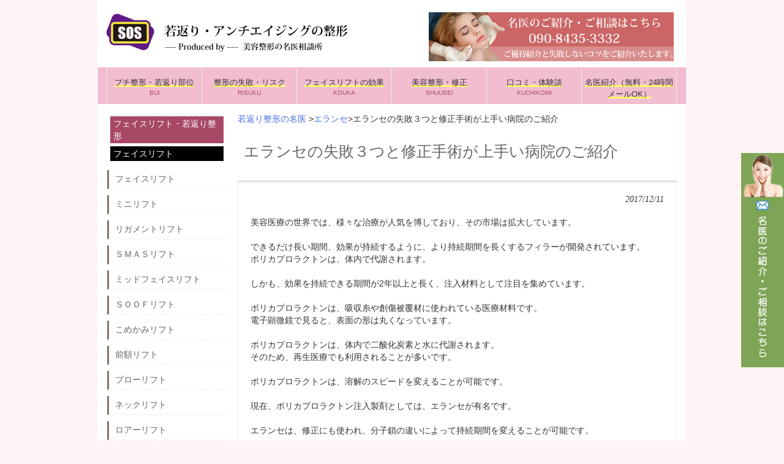

--- FILE ---
content_type: text/html; charset=UTF-8
request_url: https://antiagingtreat.com/eranse/eransenoshippai/comment-page-117/
body_size: 24456
content:
<!DOCTYPE html>
<html lang="ja">
<head>

<meta name="google-site-verification" content="HBomipQldZjRZ4EcTntheHSHVsOtxIGTfZRQlo6Y1fI" />


<meta charset="UTF-8">
<meta name="viewport" content="width=device-width, user-scalable=yes, maximum-scale=1.0, minimum-scale=1.0">

<title>エランセの失敗３つと修正手術が上手い病院のご紹介 | フェイスリフトやたるみ・しわ整形の名医相談所-失敗と修正</title>
<!--<link rel="profile" href="https://gmpg.org/xfn/11">-->
<!--<link rel="stylesheet" type="text/css" media="all" href="https://antiagingtreat.com/wp-content/themes/tpl_001_rwd/style.css">-->
<link rel="stylesheet" type="text/css" media="only screen and (max-device-width:600px)" href="https://antiagingtreat.com/wp-content/themes/tpl_001_rwd/style-2.css">
<link rel="stylesheet" type="text/css" media="only screen and (min-device-width:601px)" href="https://antiagingtreat.com/wp-content/themes/tpl_001_rwd/style.css">
<link rel="pingback" href="https://antiagingtreat.com/xmlrpc.php">
<!--[if lt IE 9]>
<script src="https://antiagingtreat.com/wp-content/themes/tpl_001_rwd/js/html5.js"></script>
<script src="https://antiagingtreat.com/wp-content/themes/tpl_001_rwd/js/css3-mediaqueries.js"></script>
<![endif]-->

<!-- All in One SEO Pack 2.3.11.4 by Michael Torbert of Semper Fi Web Design[-1,-1] -->
<meta name="description"  content="エランセは、ヒアルロン酸と同じように体内に吸収されるため、非常に安全性が高い注入剤ですが、ヒアルロン酸とは違って溶解注射が無いので、もし注入に失敗しても修正が出来ません。ここではエランセの失敗についてご説明します。" />

<meta name="keywords"  content="エランセ,失敗" />

<link rel="canonical" href="https://antiagingtreat.com/eranse/eransenoshippai/" />
			<script>
			(function(i,s,o,g,r,a,m){i['GoogleAnalyticsObject']=r;i[r]=i[r]||function(){
			(i[r].q=i[r].q||[]).push(arguments)},i[r].l=1*new Date();a=s.createElement(o),
			m=s.getElementsByTagName(o)[0];a.async=1;a.src=g;m.parentNode.insertBefore(a,m)
			})(window,document,'script','//www.google-analytics.com/analytics.js','ga');

			ga('create', 'UA-71687894-1', 'auto');
			
			ga('send', 'pageview');
			</script>
<!-- /all in one seo pack -->
<link rel='dns-prefetch' href='//s.w.org' />
<link rel="alternate" type="application/rss+xml" title="フェイスリフトやたるみ・しわ整形の名医相談所-失敗と修正 &raquo; エランセの失敗３つと修正手術が上手い病院のご紹介 のコメントのフィード" href="https://antiagingtreat.com/eranse/eransenoshippai/feed/" />
		<script type="text/javascript">
			window._wpemojiSettings = {"baseUrl":"https:\/\/s.w.org\/images\/core\/emoji\/11\/72x72\/","ext":".png","svgUrl":"https:\/\/s.w.org\/images\/core\/emoji\/11\/svg\/","svgExt":".svg","source":{"concatemoji":"https:\/\/antiagingtreat.com\/wp-includes\/js\/wp-emoji-release.min.js?ver=4.9.26"}};
			!function(e,a,t){var n,r,o,i=a.createElement("canvas"),p=i.getContext&&i.getContext("2d");function s(e,t){var a=String.fromCharCode;p.clearRect(0,0,i.width,i.height),p.fillText(a.apply(this,e),0,0);e=i.toDataURL();return p.clearRect(0,0,i.width,i.height),p.fillText(a.apply(this,t),0,0),e===i.toDataURL()}function c(e){var t=a.createElement("script");t.src=e,t.defer=t.type="text/javascript",a.getElementsByTagName("head")[0].appendChild(t)}for(o=Array("flag","emoji"),t.supports={everything:!0,everythingExceptFlag:!0},r=0;r<o.length;r++)t.supports[o[r]]=function(e){if(!p||!p.fillText)return!1;switch(p.textBaseline="top",p.font="600 32px Arial",e){case"flag":return s([55356,56826,55356,56819],[55356,56826,8203,55356,56819])?!1:!s([55356,57332,56128,56423,56128,56418,56128,56421,56128,56430,56128,56423,56128,56447],[55356,57332,8203,56128,56423,8203,56128,56418,8203,56128,56421,8203,56128,56430,8203,56128,56423,8203,56128,56447]);case"emoji":return!s([55358,56760,9792,65039],[55358,56760,8203,9792,65039])}return!1}(o[r]),t.supports.everything=t.supports.everything&&t.supports[o[r]],"flag"!==o[r]&&(t.supports.everythingExceptFlag=t.supports.everythingExceptFlag&&t.supports[o[r]]);t.supports.everythingExceptFlag=t.supports.everythingExceptFlag&&!t.supports.flag,t.DOMReady=!1,t.readyCallback=function(){t.DOMReady=!0},t.supports.everything||(n=function(){t.readyCallback()},a.addEventListener?(a.addEventListener("DOMContentLoaded",n,!1),e.addEventListener("load",n,!1)):(e.attachEvent("onload",n),a.attachEvent("onreadystatechange",function(){"complete"===a.readyState&&t.readyCallback()})),(n=t.source||{}).concatemoji?c(n.concatemoji):n.wpemoji&&n.twemoji&&(c(n.twemoji),c(n.wpemoji)))}(window,document,window._wpemojiSettings);
		</script>
		<style type="text/css">
img.wp-smiley,
img.emoji {
	display: inline !important;
	border: none !important;
	box-shadow: none !important;
	height: 1em !important;
	width: 1em !important;
	margin: 0 .07em !important;
	vertical-align: -0.1em !important;
	background: none !important;
	padding: 0 !important;
}
</style>
<link rel='stylesheet' id='contact-form-7-css'  href='https://antiagingtreat.com/wp-content/plugins/contact-form-7/includes/css/styles.css?ver=4.9' type='text/css' media='all' />
<link rel='stylesheet' id='ts_fab_css-css'  href='https://antiagingtreat.com/wp-content/plugins/fancier-author-box/css/ts-fab.min.css?ver=1.4' type='text/css' media='all' />
<script type='text/javascript' src='https://antiagingtreat.com/wp-includes/js/jquery/jquery.js?ver=1.12.4'></script>
<script type='text/javascript' src='https://antiagingtreat.com/wp-includes/js/jquery/jquery-migrate.min.js?ver=1.4.1'></script>
<script type='text/javascript' src='https://antiagingtreat.com/wp-content/plugins/fancier-author-box/js/ts-fab.min.js?ver=1.4'></script>
<link rel='https://api.w.org/' href='https://antiagingtreat.com/wp-json/' />
<link rel="EditURI" type="application/rsd+xml" title="RSD" href="https://antiagingtreat.com/xmlrpc.php?rsd" />
<link rel="wlwmanifest" type="application/wlwmanifest+xml" href="https://antiagingtreat.com/wp-includes/wlwmanifest.xml" /> 
<link rel='prev' title='イントラセルに失敗3つと修正手術が上手い病院のご紹介' href='https://antiagingtreat.com/intoraseru/intoraserunoshippai/' />
<link rel='next' title='ウルセラの失敗3つと修正手術が上手い病院のご紹介' href='https://antiagingtreat.com/urusera/uruseranoshippai/' />
<link rel='shortlink' href='https://antiagingtreat.com/?p=7320' />
<link rel="alternate" type="application/json+oembed" href="https://antiagingtreat.com/wp-json/oembed/1.0/embed?url=https%3A%2F%2Fantiagingtreat.com%2Feranse%2Feransenoshippai%2F" />
<link rel="alternate" type="text/xml+oembed" href="https://antiagingtreat.com/wp-json/oembed/1.0/embed?url=https%3A%2F%2Fantiagingtreat.com%2Feranse%2Feransenoshippai%2F&#038;format=xml" />
<!-- Favicon Rotator -->
<!-- End Favicon Rotator -->
<script src="https://antiagingtreat.com/wp-content/themes/tpl_001_rwd/js/jquery1.4.4.min.js"></script>
<script src="https://antiagingtreat.com/wp-content/themes/tpl_001_rwd/js/script.js"></script>
</head>
<body>
<div id="wrapper">
<header id="header" role="banner">
<div class="logo2"><a href="https://antiagingtreat.com/"><img src="https://antiagingtreat.com/wp-content/uploads/2015/04/logo.png" alt="フェイスリフトの名医相談所｜失敗・修正・効果" class="headerlogo" /></a></div>
<div class="info">
<a href="https://antiagingtreat.com/contact"><img src="https://antiagingtreat.com/wp-content/uploads/2015/04/logo2.png" alt="フェイスリフトの名医相談所｜失敗・修正・効果" width="400" height="80" class="linkbtn" /></a>
    	    	</div>
</header>

  <nav id="mainNav">
    <a class="menu" id="menu"><span>MENU</span></a>
		<div class="panel">   
    <ul><li id="menu-item-10827" class="menu-item menu-item-type-post_type menu-item-object-page"><a title="BUI" href="https://antiagingtreat.com/onayami/"><strong>プチ整形・若返り部位</strong><span>BUI</span></a></li>
<li id="menu-item-1079" class="menu-item menu-item-type-post_type menu-item-object-page"><a title="RISUKU" href="https://antiagingtreat.com/trouble/"><strong>整形の失敗・リスク</strong><span>RISUKU</span></a></li>
<li id="menu-item-1080" class="menu-item menu-item-type-post_type menu-item-object-page"><a title="KOUKA" href="https://antiagingtreat.com/kouka/"><strong>フェイスリフトの効果</strong><span>KOUKA</span></a></li>
<li id="menu-item-1082" class="menu-item menu-item-type-post_type menu-item-object-page"><a title="SHUUSEI" href="https://antiagingtreat.com/chiryo/"><strong>美容整形・修正</strong><span>SHUUSEI</span></a></li>
<li id="menu-item-1081" class="menu-item menu-item-type-post_type menu-item-object-page"><a title="KUCHIKOMI" href="https://antiagingtreat.com/kuchikomi/"><strong>口コミ・体験談</strong><span>KUCHIKOMI</span></a></li>
<li id="menu-item-10828" class="menu-item menu-item-type-post_type menu-item-object-page"><a href="https://antiagingtreat.com/contact/"><strong>名医紹介（無料・24時間メールOK）</strong></a></li>
</ul>    </div>
  </nav>

<div class="screensize">
<div id="link-right"><a href="https://antiagingtreat.com/contact" /><img src="https://antiagingtreat.com/wp-content/themes/tpl_001_rwd/images/link-right.jpg" alt="フェイスリフトの名医相談所｜失敗・修正・効果" width="70" height="350" /></a></div>
</div>

<div class="screensize2">
<div id="link-bottom"><a href="mailto:mail@ba-consulting.org"><img src="https://antiagingtreat.com/wp-content/themes/tpl_001_rwd/images/bottom-mail.png" alt="フェイスリフトの名医相談所｜失敗・修正・効果" class="bottomlink" /></a><a href="https://antiagingtreat.com/contact" /><img src="https://antiagingtreat.com/wp-content/themes/tpl_001_rwd/images/bottom-form.png" alt="フェイスリフトの名医相談所｜失敗・修正・効果" class="bottomlink" /></a></div>
</div><section id="main">
<div class="breadcrumbs">
    <!-- Breadcrumb NavXT 5.1.1 -->
<span itemscope="itemscope" itemtype="http://data-vocabulary.org/Breadcrumb"><a title="フェイスリフトやたるみ・しわ整形の名医相談所-失敗と修正" href="https://antiagingtreat.com" itemprop="url"><span itemprop="title">若返り整形の名医</span></a> &gt;</span><span typeof="v:Breadcrumb"><a rel="v:url" property="v:title" title="Go to the エランセ category archives." href="https://antiagingtreat.com/category/eranse/" class="taxonomy category">エランセ</a></span><span typeof="v:Breadcrumb"><span property="v:title">&gt;<h1>エランセの失敗３つと修正手術が上手い病院のご紹介</h1></span></span></div>
<!--
<div class="screensize"><img src="https://antiagingtreat.com/wp-content/uploads/2018/08/pagebanner.jpg" alt="フェイスリフト・整形の名医" class="imgsize100" /></div>
<div class="screensize2"><img src="https://antiagingtreat.com/wp-content/uploads/2018/08/pagebanner-sp.jpg" alt="フェイスリフト・整形の名医" class="imgsize100" /></div>
-->
		<section id="post-7320" class="content">	
    <h2 class="postmidashi">エランセの失敗３つと修正手術が上手い病院のご紹介</h2>   
    <article class="post">
    <p class="dateLabel"><time datetime="2017-12-11">2017/12/11</time> 
			<p>美容医療の世界では、様々な治療が人気を博しており、その市場は拡大しています。</p>
<p>できるだけ長い期間、効果が持続するように、より持続期間を長くするフィラーが開発されています。<br />
ポリカプロラクトンは、体内で代謝されます。</p>
<p>しかも、効果を持続できる期間が2年以上と長く、注入材料として注目を集めています。</p>
<p>ポリカプロラクトンは、吸収糸や創傷被覆材に使われている医療材料です。<br />
電子顕微鏡で見ると、表面の形は丸くなっています。</p>
<p>ポリカプロラクトンは、体内で二酸化炭素と水に代謝されます。<br />
そのため、再生医療でも利用されることが多いです。</p>
<p>ポリカプロラクトンは、溶解のスピードを変えることが可能です。</p>
<p>現在、ポリカプロラクトン注入製剤としては、エランセが有名です。</p>
<p>エランセは、修正にも使われ、分子鎖の違いによって持続期間を変えることが可能です。</p>
<p>また、最終的にすべて吸収されるので、体内に異物が残る心配もなく、安心して施術を受けることが可能です。</p>
<p>エランセの修正リスク、ここではエランセの失敗例と修正についてご説明します。</p>
<p><a href="http://antiagingtreat.com/wp-content/uploads/2016/05/eransenoshuusei.jpg"><img class="aligncenter wp-image-7332 size-full" src="http://antiagingtreat.com/wp-content/uploads/2016/05/eransenoshuusei.jpg" alt="エランセの修正" width="3287" height="2437" srcset="https://antiagingtreat.com/wp-content/uploads/2016/05/eransenoshuusei.jpg 3287w, https://antiagingtreat.com/wp-content/uploads/2016/05/eransenoshuusei-300x222.jpg 300w, https://antiagingtreat.com/wp-content/uploads/2016/05/eransenoshuusei-1024x759.jpg 1024w, https://antiagingtreat.com/wp-content/uploads/2016/05/eransenoshuusei-152x113.jpg 152w" sizes="(max-width: 3287px) 100vw, 3287px" /></a></p>
<h3>上手な医師・クリニックの特徴</h3>
<p>丁寧なカウンセリングのあと、エランセによる施術の説明をしっかりと行ってくれて、リスクについても説明が行われます。</p>
<p>患者の希望やしわ、たるみの状況から使用するエランセの種類を選び、2年や3年もつもの4年程度持つものを使い分けて施術を行います。</p>
<p>注入することによって、生体反応が起こりコラーゲンの生成が活発になること、ハリと弾力がよくなり若返りにつながることを考慮した施術を行い、過剰に注入することがないように配慮を行うことが可能です。</p>
<p>溶解剤がないため、前の顔に戻れない不安を抱える患者に対しては、初めにヒアルロン酸注入を行い、実際に顔の変化を確かめ、納得できたら持続性のあるエランセによる施術を受けるかどうか判断してもらう対応も行ってくれます。</p>
<p>施術部位は、マーキングを行い不必要な部分に入れることがないようしっかりとデザインを行い、適切に注入部位に必要な量を状態を見ながら注入して、バランスの取れた自然な仕上がりになるように配慮してもらうことが可能です。</p>
<p>痛みが最小限になるように極細の針を使い30分ほどの施術では、細心の注意を払い、感染症に配慮して施術部位の消毒を行うとともに出血が少なくなるよう施術し、止血が必要な場合もガーゼなどを利用して圧迫し、施術後は化粧を行って帰宅できる状態になります。</p>
<h3>失敗例</h3>
<p><a href="http://antiagingtreat.com/chiryo/eranse/" target="_blank" rel="noopener">エランセ</a>は、注入剤を使用して肌の再生を試みる施術です。これは、シワやくぼみが気になる方や、肌の弾力やハリを取り戻したい方や、マリオネットラインやゴルゴラインなどが気になる方に特におすすめの施術です。</p>
<p>エランセの注入剤は、外科で用いられているポリカプロラクトンと、セルロースや水から出来ているカルボキシメチルセルロースとを主成分として構成されています。ヒアルロン酸と同じように体内に吸収されるので安全性も高く、欧州CEマークやアメリカのFDAの承認も取得しています。</p>
<p>手術で用いられるポリカプロラクトンを細かい球状にして注入することで、シワや頬のくぼみなどを解消したり、コラーゲンの生成を促す効果で、肌の弾力やハリを取り戻すことが出来るのです。</p>
<p>持続性は製品のタイプによって異なりますが、1年持続のSタイプ、2年持続のMタイプ、3年持続のLタイプ、4年持続のLLタイプの4種類が存在します。では、実際にこの施術を受けるとしたら、どんな失敗の注意すべきでしょうか。</p>
<p><a href="http://antiagingtreat.com/wp-content/uploads/2016/06/eranse.jpg"><img class="aligncenter wp-image-9752" src="http://antiagingtreat.com/wp-content/uploads/2016/06/eranse.jpg" alt="エランセの失敗で起こるのはどんな現象？" width="699" height="467" srcset="https://antiagingtreat.com/wp-content/uploads/2016/06/eranse.jpg 1000w, https://antiagingtreat.com/wp-content/uploads/2016/06/eranse-300x200.jpg 300w, https://antiagingtreat.com/wp-content/uploads/2016/06/eranse-768x512.jpg 768w, https://antiagingtreat.com/wp-content/uploads/2016/06/eranse-169x113.jpg 169w" sizes="(max-width: 699px) 100vw, 699px" /></a></p>
<h4>皮膚が壊死してしまうという失敗</h4>
<p>エランセは、ヒアルロン酸と同じように体内に吸収されるため、非常に安全性が高い注入剤ですが、ヒアルロン酸とは違って溶解注射が無いので、もし注入に失敗しても修正が出来ません。</p>
<p>そのため、効果が続いている間は、分解吸収されるまでただ待つしかありません。</p>
<p>また、過度に注入しすぎて膨らみが生じて不自然になったしまうこともあります。さらにもっと注入し過ぎてしまった場合は、血管が圧迫されて血流が悪くなって、皮膚が壊死してしまうという失敗も存在しています。</p>
<p>そして、注入の仕方によっては、凹凸が出来てしまったり、しこりのような異物感が残ってしまうこともあります。</p>
<p>これらの失敗を防ぐためには、技術力があって信頼できる名医を選択する必要があります。エランセは溶解注射が無いため、もし何かあっても、持続期間中は分解吸収されるまでただ待つだけになってしまいます。そのため、特に腕の良い技術力の高い医師に出会えるかどうかが重要になるのです。</p>
<h4>エランセの失敗で「吸収される・持続効果が短い」って本当？</h4>
<p>吸収される・持続効果が短い？</p>
<p>エランセは細かい粒子であるポリカプロラクトンという成分を使っているので体内に吸収される・持続効果が短いというデメリットがあります。</p>
<p>個人差はあるものの大体4年間は持続効果があると言われており類似の手術方法の中では効果は持続する方です。</p>
<p>しかし永久的な効果が期待出来ないため効果がなくなると再度手術を受ける手間と費用がかかります。そのため永久的な効果を期待されている方には持続効果が短いと感じます。</p>
<h4>しこり・石灰化する恐れがある</h4>
<p>エランセはポリカプロラクトンという成分を主成分とした長期的な持続性の高い注入剤です。しかし注入箇所が悪いと組織が壊死してしまい、しこり・石灰化の原因になります。</p>
<p>一度しこり・石灰化してしまうと元の綺麗な状態に戻すまでに時間がかかり場合によっては綺麗な状態に戻らないこともあります。このようにエランセによる施術方法はしこり・石灰化の恐れがあり、元に戻るのに時間がかかるので時間やお金がかかることにつながります。</p>
<h4>一度なると厄介な感染を防ぐためには</h4>
<p>注入治療で切ったりする方法ではないので感染の恐れは比較的低いと言えます。しかし注入しただけでも傷口があるのでダウンタイム期間中は医師から処方された薬をしっかりと使うようにしましょう。</p>
<p>感染してしまうとダウンタイム機関が長引いたり、悪化したらクリニックに行って様子を見てもらわなければいけなくなることもあります。このように一度感染してしまうととても厄介なのでする前から注意をしておくことが求められます。</p>
<p><a href="http://antiagingtreat.com/wp-content/uploads/2016/05/eransenoshippai-e1473759694516.jpg"><img class="aligncenter wp-image-7322 " src="http://antiagingtreat.com/wp-content/uploads/2016/05/eransenoshippai-e1473759694516.jpg" alt="エランセの失敗" width="670" height="458" srcset="https://antiagingtreat.com/wp-content/uploads/2016/05/eransenoshippai-e1473759694516.jpg 2838w, https://antiagingtreat.com/wp-content/uploads/2016/05/eransenoshippai-e1473759694516-300x205.jpg 300w, https://antiagingtreat.com/wp-content/uploads/2016/05/eransenoshippai-e1473759694516-1024x700.jpg 1024w, https://antiagingtreat.com/wp-content/uploads/2016/05/eransenoshippai-e1473759694516-165x113.jpg 165w, https://antiagingtreat.com/wp-content/uploads/2016/05/eransenoshippai-e1473759694516-768x525.jpg 768w" sizes="(max-width: 670px) 100vw, 670px" /></a></p>
<h3>修正する場合は痛みが伴うことを知っておく</h3>
<p>エランセは注射製剤であり、2007年にオランダで開発され、世界70ヶ国以上で認可を受けています。<br />
修正する場合は、痛みが伴うことを事前に知っておく必要があります。</p>
<p>しかし、ミキシングにより、施術後の痛みや腫れを軽減させることができます。</p>
<p>エランセは、額や鼻、頬、顎の周辺などに注入することができます。<br />
溶解剤がないので、入れすぎには注意が必要です。<br />
エランセは、2011年に革新的美容フィラー大賞を受賞しており、アメリカの食品医薬品局で認可されています。<br />
また、ヨーロッパのCEマークも取得しています。</p>
<p>日本でも人気が高く、多くの女性が施術を受けています。</p>
<p>特に、頬のたるみや法令線が気になる女性に人気があります。<br />
即効性があるので、仕事で長期間の休みが取れない人や、家事や育児で忙しい主婦にも評判が高いです。<br />
施術時間は、15分から20分です。</p>
<p>入浴や洗髪も当日から可能で、メイクアップも当日からできます。<br />
スポーツを毎日の日課としている人も、当日からスポーツを行うことができます。</p>
<h3>名医を見つけて手術を受けよう</h3>
<p>エランセはプチ整形ですがプチ整形だからといって安易な気持ちで手術を受ける自分が思っていたような仕上がりにならなかったり、失敗などのリスクが起きる可能性があります注入箇所を間違えると大変なことになるのでしっかりと技術力と実績がある名医を選ぶことをおすすめします。</p>
<p>選び方はネットで口コミを見たり手術前後の違いを写真で載せている場合は確認をして自分が手術を受けるイメージを掴んでおきましょう。</p>
<h4>「上手いクリニック」「おすすめの病院」の紹介はこちらから</h4>
<p>深いしわや気になるたるみ、くぼみにたいしても注入することで、ハリや弾力を回復させ若返りを目指すことができるエランセは、簡単に施術が可能で顔の雰囲気を30分程度の施術で変えることができる負担が少ない術式ですが、エランセの注入に失敗した時には溶解させることができる成分がないため、修正が必要になったとき、手軽に注入するだけで済ませることができません。</p>
<p>技術のある医師が丁寧に施術を行わなければ失敗してしまうリスクが高く、注入不足であれば再施術も簡単に行うことができますが、不要な場所に入れてしまったり、量が多く不自然なデザインにされてしまったときに修正は、肌に負担がかかってしまうものになって、注入を受けたことを後悔することになりかねまず、医師選びは成功させるためにもとても重要になります。</p>
<p>長期間持続性があり何度も施術を受ける必要がないエランセは、成功すればきれいに仕上がり、負担も少ない注入剤です。異物がいつまでも残らず、最終的に吸収される点も体に優しい成分ですから、慎重に医師選びを行って修正が必要になるリスクを減らしましょう。</p>
<p>当相談所では、おすすめのクリニックをご紹介することが可能です。エランセによる施術を検討していたり、修正が必要になってしまった方は名医のご紹介をしておりますので、お気軽にご連絡ください。</p>
<p><center><a href="http://antiagingtreat.com/contact/" target="_blank" rel="noopener"><img class="alignnone" src="http://antiagingtreat.com/wp-content/uploads/2015/03/wakagaerimeii.jpg" alt="フェイスリフトとプチ整形の名医-失敗と効果" width="444" height="360" /></a></center></p>
<div id="ts-fab-below" class="ts-fab-wrapper"><span class="screen-reader-text">The following two tabs change content below.</span><ul class="ts-fab-list"><li class="ts-fab-bio-link"><a href="#ts-fab-bio-below">この記事の監修者</a></li><li class="ts-fab-latest-posts-link"><a href="#ts-fab-latest-posts-below">最新の記事</a></li></ul><div class="ts-fab-tabs">
	<div class="ts-fab-tab" id="ts-fab-bio-below">
		<div class="ts-fab-avatar"><img alt='' src='https://secure.gravatar.com/avatar/2c2c468d80b174e9cd264b403e0b6bd3?s=80&#038;r=g' srcset='https://secure.gravatar.com/avatar/2c2c468d80b174e9cd264b403e0b6bd3?s=160&#038;r=g 2x' class='avatar avatar-80 photo' height='80' width='80' /><div class="ts-fab-social-links"></div>
		</div>
		
		<div class="ts-fab-text">
			<div class="ts-fab-header"><span><a href="https://antiagingtreat.com/" rel="nofollow">美容整形の名医相談所</a></span></div><!-- /.ts-fab-header -->
			<div class="ts-fab-content">美容整形の名医相談所には、整形に失敗して修正したいという患者様から多くご相談が来ております。失敗をしないためお医師選びと名医をご紹介しています。ご相談はお気軽にどうぞ。</div>
		</div>
	</div>
	<div class="ts-fab-tab" id="ts-fab-latest-posts-below">
		<div class="ts-fab-avatar"><img alt='' src='https://secure.gravatar.com/avatar/2c2c468d80b174e9cd264b403e0b6bd3?s=80&#038;r=g' srcset='https://secure.gravatar.com/avatar/2c2c468d80b174e9cd264b403e0b6bd3?s=160&#038;r=g 2x' class='avatar avatar-80 photo' height='80' width='80' /><div class="ts-fab-social-links"></div>
		</div>
		<div class="ts-fab-text">
			<div class="ts-fab-header">
				<span>最新記事 by 美容整形の名医相談所 <span class="latest-see-all">(<a href="https://antiagingtreat.com/author/ba-consulting/" rel="nofollow">全て見る</a>)</span></span>
			</div>
			<ul class="ts-fab-latest">
				<li>
					<a href="https://antiagingtreat.com/acr/acrnoshippai/">ACR療法の失敗3つと修正手術が上手い病院のご紹介</a><span> - 2017年12月31日</span> 
				</li>
				<li>
					<a href="https://antiagingtreat.com/urusera/uruseranoshippai/">ウルセラの失敗3つと修正手術が上手い病院のご紹介</a><span> - 2017年12月11日</span> 
				</li>
				<li>
					<a href="https://antiagingtreat.com/eranse/eransenoshippai/">エランセの失敗３つと修正手術が上手い病院のご紹介</a><span> - 2017年12月11日</span> 
				</li>
		</ul></div>
	</div>
		</div>
	</div>

<!-- You can start editing here. -->

	<h3 id="comments">
		&#8220;エランセの失敗３つと修正手術が上手い病院のご紹介&#8221; への8,568件のフィードバック	</h3>

	<div class="navigation">
		<div class="alignleft"><a href="https://antiagingtreat.com/eranse/eransenoshippai/comment-page-116/#comments" >&laquo; 古いコメント</a></div>
		<div class="alignright"><a href="https://antiagingtreat.com/eranse/eransenoshippai/comment-page-118/#comments" >新しいコメント &raquo;</a></div>
	</div>

	<ol class="commentlist">
			<li class="comment even thread-even depth-1" id="comment-3283338">
				<div id="div-comment-3283338" class="comment-body">
				<div class="comment-author vcard">
			<img alt='' src='https://secure.gravatar.com/avatar/c930351f728d909372f8a41d592331f1?s=32&#038;r=g' srcset='https://secure.gravatar.com/avatar/c930351f728d909372f8a41d592331f1?s=64&#038;r=g 2x' class='avatar avatar-32 photo' height='32' width='32' />			<cite class="fn"><a href='https://apkrota.com/' rel='external nofollow' class='url'>mod apk indir</a></cite> <span class="says">より:</span>		</div>
		
		<div class="comment-meta commentmetadata"><a href="https://antiagingtreat.com/eranse/eransenoshippai/comment-page-117/#comment-3283338">
			2024年2月16日 10:32 PM</a>		</div>

		<p>very nice website. I was looking every where this.thx</p>

		<div class="reply"><a rel="nofollow" class="comment-reply-login" href="https://antiagingtreat.com/wp-login.php?redirect_to=https%3A%2F%2Fantiagingtreat.com%2Feranse%2Feransenoshippai%2F">ログインして返信する</a></div>
				</div>
		</li><!-- #comment-## -->
		<li class="comment odd alt thread-odd thread-alt depth-1" id="comment-3282231">
				<div id="div-comment-3282231" class="comment-body">
				<div class="comment-author vcard">
			<img alt='' src='https://secure.gravatar.com/avatar/0a66093876b0db74cfbc12ffca635611?s=32&#038;r=g' srcset='https://secure.gravatar.com/avatar/0a66093876b0db74cfbc12ffca635611?s=64&#038;r=g 2x' class='avatar avatar-32 photo' height='32' width='32' />			<cite class="fn"><a href='https://socialbuzzfeed.com/story1294403/rumored-buzz-on-chinese-medicine-acupuncture-points' rel='external nofollow' class='url'>출장안마</a></cite> <span class="says">より:</span>		</div>
		
		<div class="comment-meta commentmetadata"><a href="https://antiagingtreat.com/eranse/eransenoshippai/comment-page-117/#comment-3282231">
			2024年2月16日 9:24 PM</a>		</div>

		<p>This article resonated with me on a personal level. Your ability to emotionally connect with your audience is truly commendable. Your words are not only informative but also heartwarming. Thank you for sharing your insights.</p>

		<div class="reply"><a rel="nofollow" class="comment-reply-login" href="https://antiagingtreat.com/wp-login.php?redirect_to=https%3A%2F%2Fantiagingtreat.com%2Feranse%2Feransenoshippai%2F">ログインして返信する</a></div>
				</div>
		</li><!-- #comment-## -->
		<li class="comment even thread-even depth-1" id="comment-3280260">
				<div id="div-comment-3280260" class="comment-body">
				<div class="comment-author vcard">
			<img alt='' src='https://secure.gravatar.com/avatar/34c8ebe561b06034dce29cef3e0d446a?s=32&#038;r=g' srcset='https://secure.gravatar.com/avatar/34c8ebe561b06034dce29cef3e0d446a?s=64&#038;r=g 2x' class='avatar avatar-32 photo' height='32' width='32' />			<cite class="fn"><a href='https://secretfloor.com.tr' rel='external nofollow' class='url'>mobil tuvalet kiralama</a></cite> <span class="says">より:</span>		</div>
		
		<div class="comment-meta commentmetadata"><a href="https://antiagingtreat.com/eranse/eransenoshippai/comment-page-117/#comment-3280260">
			2024年2月16日 7:11 PM</a>		</div>

		<p>mobil tuvalet kiralama hizmeti</p>

		<div class="reply"><a rel="nofollow" class="comment-reply-login" href="https://antiagingtreat.com/wp-login.php?redirect_to=https%3A%2F%2Fantiagingtreat.com%2Feranse%2Feransenoshippai%2F">ログインして返信する</a></div>
				</div>
		</li><!-- #comment-## -->
		<li class="comment odd alt thread-odd thread-alt depth-1" id="comment-3275281">
				<div id="div-comment-3275281" class="comment-body">
				<div class="comment-author vcard">
			<img alt='' src='https://secure.gravatar.com/avatar/202aeb15bf6e0b141d2c24450453b0ec?s=32&#038;r=g' srcset='https://secure.gravatar.com/avatar/202aeb15bf6e0b141d2c24450453b0ec?s=64&#038;r=g 2x' class='avatar avatar-32 photo' height='32' width='32' />			<cite class="fn"><a href='https://yesbookmarks.com/story16246228/E7949FE591BDE581A5E5BAB7E8A893E7B7B4E79A845-E5808BE59FBAE69CACE8A681E7B4A0' rel='external nofollow' class='url'>서울출장마사지</a></cite> <span class="says">より:</span>		</div>
		
		<div class="comment-meta commentmetadata"><a href="https://antiagingtreat.com/eranse/eransenoshippai/comment-page-117/#comment-3275281">
			2024年2月16日 10:19 AM</a>		</div>

		<p>This article is a true game-changer! Your practical tips and well-thought-out suggestions hold incredible value. I&#8217;m eagerly anticipating implementing them. Thank you not only for sharing your expertise but also for making it accessible and easy to apply.</p>

		<div class="reply"><a rel="nofollow" class="comment-reply-login" href="https://antiagingtreat.com/wp-login.php?redirect_to=https%3A%2F%2Fantiagingtreat.com%2Feranse%2Feransenoshippai%2F">ログインして返信する</a></div>
				</div>
		</li><!-- #comment-## -->
		<li class="comment even thread-even depth-1" id="comment-3275223">
				<div id="div-comment-3275223" class="comment-body">
				<div class="comment-author vcard">
			<img alt='' src='https://secure.gravatar.com/avatar/9411919634636e6d56fb9e2f9cb665fe?s=32&#038;r=g' srcset='https://secure.gravatar.com/avatar/9411919634636e6d56fb9e2f9cb665fe?s=64&#038;r=g 2x' class='avatar avatar-32 photo' height='32' width='32' />			<cite class="fn"><a href='https://livebookmarking.com/story16090465/E581A5E5BAB7E79A84E381AAE383A9E382A4E38395E382B9E382BFE382A4E383ABE381AEE5BC95E794A8E381AEE3819FE38281E381AE-5-E381A4E381AEE5BF85E9A088E8A681E7B4A0' rel='external nofollow' class='url'>출장마사지</a></cite> <span class="says">より:</span>		</div>
		
		<div class="comment-meta commentmetadata"><a href="https://antiagingtreat.com/eranse/eransenoshippai/comment-page-117/#comment-3275223">
			2024年2月16日 10:12 AM</a>		</div>

		<p>Your blog is a true gem in the vast expanse of the online world. Your consistent delivery of high-quality content is truly commendable. Thank you for consistently going above and beyond in providing valuable insights. Keep up the fantastic work!</p>

		<div class="reply"><a rel="nofollow" class="comment-reply-login" href="https://antiagingtreat.com/wp-login.php?redirect_to=https%3A%2F%2Fantiagingtreat.com%2Feranse%2Feransenoshippai%2F">ログインして返信する</a></div>
				</div>
		</li><!-- #comment-## -->
		<li class="comment odd alt thread-odd thread-alt depth-1" id="comment-3274783">
				<div id="div-comment-3274783" class="comment-body">
				<div class="comment-author vcard">
			<img alt='' src='https://secure.gravatar.com/avatar/8fff53b09386d91fe4071def414e3731?s=32&#038;r=g' srcset='https://secure.gravatar.com/avatar/8fff53b09386d91fe4071def414e3731?s=64&#038;r=g 2x' class='avatar avatar-32 photo' height='32' width='32' />			<cite class="fn"><a href='https://trevor4gviu.blogdon.net/getting-my-healthy-massage-norwalk-ct-to-work-39977957' rel='external nofollow' class='url'>서울출장샵</a></cite> <span class="says">より:</span>		</div>
		
		<div class="comment-meta commentmetadata"><a href="https://antiagingtreat.com/eranse/eransenoshippai/comment-page-117/#comment-3274783">
			2024年2月16日 9:26 AM</a>		</div>

		<p>I must applaud your talent for simplifying complex topics. Your ability to convey intricate ideas in such a relatable manner is admirable. You&#8217;ve made learning enjoyable and accessible for many, and I deeply appreciate that.</p>

		<div class="reply"><a rel="nofollow" class="comment-reply-login" href="https://antiagingtreat.com/wp-login.php?redirect_to=https%3A%2F%2Fantiagingtreat.com%2Feranse%2Feransenoshippai%2F">ログインして返信する</a></div>
				</div>
		</li><!-- #comment-## -->
		<li class="comment even thread-even depth-1" id="comment-3274565">
				<div id="div-comment-3274565" class="comment-body">
				<div class="comment-author vcard">
			<img alt='' src='https://secure.gravatar.com/avatar/568e853b913160e8802948ee3ff9c1a5?s=32&#038;r=g' srcset='https://secure.gravatar.com/avatar/568e853b913160e8802948ee3ff9c1a5?s=64&#038;r=g 2x' class='avatar avatar-32 photo' height='32' width='32' />			<cite class="fn"><a href='https://denemebonusu.co/' rel='external nofollow' class='url'>deneme bonusu</a></cite> <span class="says">より:</span>		</div>
		
		<div class="comment-meta commentmetadata"><a href="https://antiagingtreat.com/eranse/eransenoshippai/comment-page-117/#comment-3274565">
			2024年2月16日 9:04 AM</a>		</div>

		<p>deneme bonusu olarak tıklayabilirsiniz</p>

		<div class="reply"><a rel="nofollow" class="comment-reply-login" href="https://antiagingtreat.com/wp-login.php?redirect_to=https%3A%2F%2Fantiagingtreat.com%2Feranse%2Feransenoshippai%2F">ログインして返信する</a></div>
				</div>
		</li><!-- #comment-## -->
		<li class="comment odd alt thread-odd thread-alt depth-1" id="comment-3274385">
				<div id="div-comment-3274385" class="comment-body">
				<div class="comment-author vcard">
			<img alt='' src='https://secure.gravatar.com/avatar/eaac122ad6c49015fc8bbbc6e04cd6f2?s=32&#038;r=g' srcset='https://secure.gravatar.com/avatar/eaac122ad6c49015fc8bbbc6e04cd6f2?s=64&#038;r=g 2x' class='avatar avatar-32 photo' height='32' width='32' />			<cite class="fn"><a href='https://betsalvador.info' rel='external nofollow' class='url'>betsalvador güncel giriş</a></cite> <span class="says">より:</span>		</div>
		
		<div class="comment-meta commentmetadata"><a href="https://antiagingtreat.com/eranse/eransenoshippai/comment-page-117/#comment-3274385">
			2024年2月16日 8:46 AM</a>		</div>

		<p>betsalvador için güncel adres buradadır.</p>

		<div class="reply"><a rel="nofollow" class="comment-reply-login" href="https://antiagingtreat.com/wp-login.php?redirect_to=https%3A%2F%2Fantiagingtreat.com%2Feranse%2Feransenoshippai%2F">ログインして返信する</a></div>
				</div>
		</li><!-- #comment-## -->
		<li class="comment even thread-even depth-1" id="comment-3273098">
				<div id="div-comment-3273098" class="comment-body">
				<div class="comment-author vcard">
			<img alt='' src='https://secure.gravatar.com/avatar/5e9a645e5a8ae8ef74f11c2bbdbae7e9?s=32&#038;r=g' srcset='https://secure.gravatar.com/avatar/5e9a645e5a8ae8ef74f11c2bbdbae7e9?s=64&#038;r=g 2x' class='avatar avatar-32 photo' height='32' width='32' />			<cite class="fn"><a href='https://jimiu369bjj7.kylieblog.com/profile' rel='external nofollow' class='url'>인천출장마사지</a></cite> <span class="says">より:</span>		</div>
		
		<div class="comment-meta commentmetadata"><a href="https://antiagingtreat.com/eranse/eransenoshippai/comment-page-117/#comment-3273098">
			2024年2月16日 6:38 AM</a>		</div>

		<p>Your blog has rapidly become my trusted source of inspiration and knowledge. I genuinely appreciate the effort you invest in crafting each article. Your dedication to delivering high-quality content is apparent, and I eagerly await every new post.</p>

		<div class="reply"><a rel="nofollow" class="comment-reply-login" href="https://antiagingtreat.com/wp-login.php?redirect_to=https%3A%2F%2Fantiagingtreat.com%2Feranse%2Feransenoshippai%2F">ログインして返信する</a></div>
				</div>
		</li><!-- #comment-## -->
		<li class="comment odd alt thread-odd thread-alt depth-1" id="comment-3272925">
				<div id="div-comment-3272925" class="comment-body">
				<div class="comment-author vcard">
			<img alt='' src='https://secure.gravatar.com/avatar/4d59e3357b017319562eed0d72f8c3e6?s=32&#038;r=g' srcset='https://secure.gravatar.com/avatar/4d59e3357b017319562eed0d72f8c3e6?s=64&#038;r=g 2x' class='avatar avatar-32 photo' height='32' width='32' />			<cite class="fn"><a href='https://hector02hey.bluxeblog.com/55721302/the-how-to-brush-a-newborn-s-mouth-diaries' rel='external nofollow' class='url'>서울출장샵</a></cite> <span class="says">より:</span>		</div>
		
		<div class="comment-meta commentmetadata"><a href="https://antiagingtreat.com/eranse/eransenoshippai/comment-page-117/#comment-3272925">
			2024年2月16日 6:22 AM</a>		</div>

		<p>I&#8217;ve discovered a treasure trove of knowledge in your blog. Your unwavering dedication to offering trustworthy information is truly commendable. Each visit leaves me more enlightened, and I deeply appreciate your consistent reliability.</p>

		<div class="reply"><a rel="nofollow" class="comment-reply-login" href="https://antiagingtreat.com/wp-login.php?redirect_to=https%3A%2F%2Fantiagingtreat.com%2Feranse%2Feransenoshippai%2F">ログインして返信する</a></div>
				</div>
		</li><!-- #comment-## -->
		<li class="comment even thread-even depth-1" id="comment-3272635">
				<div id="div-comment-3272635" class="comment-body">
				<div class="comment-author vcard">
			<img alt='' src='https://secure.gravatar.com/avatar/61badb3aa0a7114e56e8e350d56f0a53?s=32&#038;r=g' srcset='https://secure.gravatar.com/avatar/61badb3aa0a7114e56e8e350d56f0a53?s=64&#038;r=g 2x' class='avatar avatar-32 photo' height='32' width='32' />			<cite class="fn"><a href='https://perryu357wxz2.bloggosite.com/29616704/the-greatest-guide-to-yoga-health-quotes' rel='external nofollow' class='url'>인천출장안마</a></cite> <span class="says">より:</span>		</div>
		
		<div class="comment-meta commentmetadata"><a href="https://antiagingtreat.com/eranse/eransenoshippai/comment-page-117/#comment-3272635">
			2024年2月16日 5:53 AM</a>		</div>

		<p>Your positivity and enthusiasm are undeniably contagious! This article brightened my day and left me feeling inspired. Thank you for sharing your uplifting message and spreading positivity among your readers.</p>

		<div class="reply"><a rel="nofollow" class="comment-reply-login" href="https://antiagingtreat.com/wp-login.php?redirect_to=https%3A%2F%2Fantiagingtreat.com%2Feranse%2Feransenoshippai%2F">ログインして返信する</a></div>
				</div>
		</li><!-- #comment-## -->
		<li class="comment odd alt thread-odd thread-alt depth-1" id="comment-3271725">
				<div id="div-comment-3271725" class="comment-body">
				<div class="comment-author vcard">
			<img alt='' src='https://secure.gravatar.com/avatar/34c8ebe561b06034dce29cef3e0d446a?s=32&#038;r=g' srcset='https://secure.gravatar.com/avatar/34c8ebe561b06034dce29cef3e0d446a?s=64&#038;r=g 2x' class='avatar avatar-32 photo' height='32' width='32' />			<cite class="fn"><a href='https://secretfloor.com.tr' rel='external nofollow' class='url'>mobil tuvalet kiralama</a></cite> <span class="says">より:</span>		</div>
		
		<div class="comment-meta commentmetadata"><a href="https://antiagingtreat.com/eranse/eransenoshippai/comment-page-117/#comment-3271725">
			2024年2月16日 3:15 AM</a>		</div>

		<p>mobil tuvalet kiralama ekonomik ve hijyenik kurulum</p>

		<div class="reply"><a rel="nofollow" class="comment-reply-login" href="https://antiagingtreat.com/wp-login.php?redirect_to=https%3A%2F%2Fantiagingtreat.com%2Feranse%2Feransenoshippai%2F">ログインして返信する</a></div>
				</div>
		</li><!-- #comment-## -->
		<li class="comment even thread-even depth-1" id="comment-3270294">
				<div id="div-comment-3270294" class="comment-body">
				<div class="comment-author vcard">
			<img alt='' src='https://secure.gravatar.com/avatar/6756ebcdb642e364f126613acd87c3e0?s=32&#038;r=g' srcset='https://secure.gravatar.com/avatar/6756ebcdb642e364f126613acd87c3e0?s=64&#038;r=g 2x' class='avatar avatar-32 photo' height='32' width='32' />			<cite class="fn"><a href='https://fresh-news.com.ua/kal-vashod197-sobaki-shho-vi-znad194te/' rel='external nofollow' class='url'>fresh-news.com.ua</a></cite> <span class="says">より:</span>		</div>
		
		<div class="comment-meta commentmetadata"><a href="https://antiagingtreat.com/eranse/eransenoshippai/comment-page-117/#comment-3270294">
			2024年2月16日 12:38 AM</a>		</div>

		<p>Howdy! I could have sworn I’ve visited this site before but after going through many of the posts I realized it’s new to me. Nonetheless, I’m certainly happy I discovered it and I’ll be bookmarking it and checking back often.</p>

		<div class="reply"><a rel="nofollow" class="comment-reply-login" href="https://antiagingtreat.com/wp-login.php?redirect_to=https%3A%2F%2Fantiagingtreat.com%2Feranse%2Feransenoshippai%2F">ログインして返信する</a></div>
				</div>
		</li><!-- #comment-## -->
		<li class="comment odd alt thread-odd thread-alt depth-1" id="comment-3267773">
				<div id="div-comment-3267773" class="comment-body">
				<div class="comment-author vcard">
			<img alt='' src='https://secure.gravatar.com/avatar/26e8fe37ce916d8ca698dbe74258d44b?s=32&#038;r=g' srcset='https://secure.gravatar.com/avatar/26e8fe37ce916d8ca698dbe74258d44b?s=64&#038;r=g 2x' class='avatar avatar-32 photo' height='32' width='32' />			<cite class="fn"><a href='https://fresh-news.com.ua/shho-take-sindrom-odnogo-koshenya-u-kotiv/' rel='external nofollow' class='url'>fresh-news.com.ua</a></cite> <span class="says">より:</span>		</div>
		
		<div class="comment-meta commentmetadata"><a href="https://antiagingtreat.com/eranse/eransenoshippai/comment-page-117/#comment-3267773">
			2024年2月15日 10:02 PM</a>		</div>

		<p>I like it when individuals come together and share thoughts. Great website, keep it up!</p>

		<div class="reply"><a rel="nofollow" class="comment-reply-login" href="https://antiagingtreat.com/wp-login.php?redirect_to=https%3A%2F%2Fantiagingtreat.com%2Feranse%2Feransenoshippai%2F">ログインして返信する</a></div>
				</div>
		</li><!-- #comment-## -->
		<li class="comment even thread-even depth-1" id="comment-3267215">
				<div id="div-comment-3267215" class="comment-body">
				<div class="comment-author vcard">
			<img alt='' src='https://secure.gravatar.com/avatar/ba6c898bd82f7807a0f090fc8a12f211?s=32&#038;r=g' srcset='https://secure.gravatar.com/avatar/ba6c898bd82f7807a0f090fc8a12f211?s=64&#038;r=g 2x' class='avatar avatar-32 photo' height='32' width='32' />			<cite class="fn"><a href='https://nookexplorer.com/teachers-ethics-group-advocates-for-ethical-conduct-in-tennessee-schools' rel='external nofollow' class='url'>Brooke Singman</a></cite> <span class="says">より:</span>		</div>
		
		<div class="comment-meta commentmetadata"><a href="https://antiagingtreat.com/eranse/eransenoshippai/comment-page-117/#comment-3267215">
			2024年2月15日 9:30 PM</a>		</div>

		<p>Interesting article. It&#8217;s very unfortunate that over the last several years, the travel industry has had to tackle terrorism, SARS, tsunamis, influenza, swine flu, and the first ever real global recession. Through everthing the industry has really proven to be robust, resilient and also dynamic, getting new approaches to deal with difficulty. There are often fresh problems and the possiblility to which the field must once more adapt and respond.</p>

		<div class="reply"><a rel="nofollow" class="comment-reply-login" href="https://antiagingtreat.com/wp-login.php?redirect_to=https%3A%2F%2Fantiagingtreat.com%2Feranse%2Feransenoshippai%2F">ログインして返信する</a></div>
				</div>
		</li><!-- #comment-## -->
		<li class="comment odd alt thread-odd thread-alt depth-1" id="comment-3265912">
				<div id="div-comment-3265912" class="comment-body">
				<div class="comment-author vcard">
			<img alt='' src='https://secure.gravatar.com/avatar/d4ef7a3da0bb681f202d00fe379d958c?s=32&#038;r=g' srcset='https://secure.gravatar.com/avatar/d4ef7a3da0bb681f202d00fe379d958c?s=64&#038;r=g 2x' class='avatar avatar-32 photo' height='32' width='32' />			<cite class="fn"><a href='https://beckettzfg6o.blogsmine.com/24182368/not-known-facts-about-city-massage-leeds' rel='external nofollow' class='url'>서울출장안마</a></cite> <span class="says">より:</span>		</div>
		
		<div class="comment-meta commentmetadata"><a href="https://antiagingtreat.com/eranse/eransenoshippai/comment-page-117/#comment-3265912">
			2024年2月15日 8:00 PM</a>		</div>

		<p>I wanted to take a moment to express my gratitude for the wealth of valuable information you provide in your articles. Your blog has become a go-to resource for me, and I always come away with new knowledge and fresh perspectives. I&#8217;m excited to continue learning from your future posts.</p>

		<div class="reply"><a rel="nofollow" class="comment-reply-login" href="https://antiagingtreat.com/wp-login.php?redirect_to=https%3A%2F%2Fantiagingtreat.com%2Feranse%2Feransenoshippai%2F">ログインして返信する</a></div>
				</div>
		</li><!-- #comment-## -->
		<li class="comment even thread-even depth-1" id="comment-3265855">
				<div id="div-comment-3265855" class="comment-body">
				<div class="comment-author vcard">
			<img alt='' src='https://secure.gravatar.com/avatar/8ff3972a3c257381a94cfd71db03f78a?s=32&#038;r=g' srcset='https://secure.gravatar.com/avatar/8ff3972a3c257381a94cfd71db03f78a?s=64&#038;r=g 2x' class='avatar avatar-32 photo' height='32' width='32' />			<cite class="fn"><a href='https://oliverw110ska0.blog-eye.com/profile' rel='external nofollow' class='url'>서울출장안마</a></cite> <span class="says">より:</span>		</div>
		
		<div class="comment-meta commentmetadata"><a href="https://antiagingtreat.com/eranse/eransenoshippai/comment-page-117/#comment-3265855">
			2024年2月15日 7:57 PM</a>		</div>

		<p>I must applaud your talent for simplifying complex topics. Your ability to convey intricate ideas in such a relatable manner is admirable. You&#8217;ve made learning enjoyable and accessible for many, and I deeply appreciate that.</p>

		<div class="reply"><a rel="nofollow" class="comment-reply-login" href="https://antiagingtreat.com/wp-login.php?redirect_to=https%3A%2F%2Fantiagingtreat.com%2Feranse%2Feransenoshippai%2F">ログインして返信する</a></div>
				</div>
		</li><!-- #comment-## -->
		<li class="comment odd alt thread-odd thread-alt depth-1" id="comment-3264900">
				<div id="div-comment-3264900" class="comment-body">
				<div class="comment-author vcard">
			<img alt='' src='https://secure.gravatar.com/avatar/aa0b75a4856e4d02d74dd363119d87e3?s=32&#038;r=g' srcset='https://secure.gravatar.com/avatar/aa0b75a4856e4d02d74dd363119d87e3?s=64&#038;r=g 2x' class='avatar avatar-32 photo' height='32' width='32' />			<cite class="fn"><a href='https://www.ilkhaber-gaztesi.com' rel='external nofollow' class='url'>adana elektrik kesintisi</a></cite> <span class="says">より:</span>		</div>
		
		<div class="comment-meta commentmetadata"><a href="https://antiagingtreat.com/eranse/eransenoshippai/comment-page-117/#comment-3264900">
			2024年2月15日 6:59 PM</a>		</div>

		<p>adana elektrik kesintileri, elektrikler ne zaman gelecek, ne kadar sürecek gibi bir çok içerik ilkhaberde</p>

		<div class="reply"><a rel="nofollow" class="comment-reply-login" href="https://antiagingtreat.com/wp-login.php?redirect_to=https%3A%2F%2Fantiagingtreat.com%2Feranse%2Feransenoshippai%2F">ログインして返信する</a></div>
				</div>
		</li><!-- #comment-## -->
		<li class="comment even thread-even depth-1" id="comment-3262864">
				<div id="div-comment-3262864" class="comment-body">
				<div class="comment-author vcard">
			<img alt='' src='https://secure.gravatar.com/avatar/f89cb8d8361451ac80013bfac9eee88e?s=32&#038;r=g' srcset='https://secure.gravatar.com/avatar/f89cb8d8361451ac80013bfac9eee88e?s=64&#038;r=g 2x' class='avatar avatar-32 photo' height='32' width='32' />			<cite class="fn"><a href='https://www.floridarecorder.com/teachers-ethics-group-advocates-for-ethical-conduct-in-tennessee-schools' rel='external nofollow' class='url'>Brandon Gillespie,</a></cite> <span class="says">より:</span>		</div>
		
		<div class="comment-meta commentmetadata"><a href="https://antiagingtreat.com/eranse/eransenoshippai/comment-page-117/#comment-3262864">
			2024年2月15日 4:39 PM</a>		</div>

		<p>Please let me know if you&#8217;re looking for a article author for your blog. You have some really good articles and I think I would be a good asset. If you ever want to take some of the load off, I&#8217;d absolutely love to write some articles for your blog in exchange for a link back to mine. Please send me an e-mail if interested. Thank you!</p>

		<div class="reply"><a rel="nofollow" class="comment-reply-login" href="https://antiagingtreat.com/wp-login.php?redirect_to=https%3A%2F%2Fantiagingtreat.com%2Feranse%2Feransenoshippai%2F">ログインして返信する</a></div>
				</div>
		</li><!-- #comment-## -->
		<li class="comment odd alt thread-odd thread-alt depth-1" id="comment-3261668">
				<div id="div-comment-3261668" class="comment-body">
				<div class="comment-author vcard">
			<img alt='' src='https://secure.gravatar.com/avatar/e721233e0bd7eeb965908906888fecbc?s=32&#038;r=g' srcset='https://secure.gravatar.com/avatar/e721233e0bd7eeb965908906888fecbc?s=64&#038;r=g 2x' class='avatar avatar-32 photo' height='32' width='32' />			<cite class="fn"><a href='https://www.atlasstory.com//teachers-ethics-group-advocates-for-ethical-conduct-in-tennessee-schools' rel='external nofollow' class='url'>Memphis News</a></cite> <span class="says">より:</span>		</div>
		
		<div class="comment-meta commentmetadata"><a href="https://antiagingtreat.com/eranse/eransenoshippai/comment-page-117/#comment-3261668">
			2024年2月15日 2:29 PM</a>		</div>

		<p>Thank you for the auspicious writeup. It in fact was a amusement account it. Look advanced to far added agreeable from you! By the way, how can we communicate?</p>

		<div class="reply"><a rel="nofollow" class="comment-reply-login" href="https://antiagingtreat.com/wp-login.php?redirect_to=https%3A%2F%2Fantiagingtreat.com%2Feranse%2Feransenoshippai%2F">ログインして返信する</a></div>
				</div>
		</li><!-- #comment-## -->
		<li class="comment even thread-even depth-1" id="comment-3261382">
				<div id="div-comment-3261382" class="comment-body">
				<div class="comment-author vcard">
			<img alt='' src='https://secure.gravatar.com/avatar/abd5c769e55d95027d18f7523fbaf918?s=32&#038;r=g' srcset='https://secure.gravatar.com/avatar/abd5c769e55d95027d18f7523fbaf918?s=64&#038;r=g 2x' class='avatar avatar-32 photo' height='32' width='32' />			<cite class="fn"><a href='https://fitspresso-reviews.shop/' rel='external nofollow' class='url'>fitspresso reviews</a></cite> <span class="says">より:</span>		</div>
		
		<div class="comment-meta commentmetadata"><a href="https://antiagingtreat.com/eranse/eransenoshippai/comment-page-117/#comment-3261382">
			2024年2月15日 1:03 PM</a>		</div>

		<p>I recently stumbled upon this super website, an oasis for fans. The owner has a real knack for producing compelling content that hits the mark every time. I&#8217;m thrilled to have found this site and can’t get enough of what they deliver.</p>

		<div class="reply"><a rel="nofollow" class="comment-reply-login" href="https://antiagingtreat.com/wp-login.php?redirect_to=https%3A%2F%2Fantiagingtreat.com%2Feranse%2Feransenoshippai%2F">ログインして返信する</a></div>
				</div>
		</li><!-- #comment-## -->
		<li class="comment odd alt thread-odd thread-alt depth-1" id="comment-3261034">
				<div id="div-comment-3261034" class="comment-body">
				<div class="comment-author vcard">
			<img alt='' src='https://secure.gravatar.com/avatar/3e72bb5fa9017b63772ad8964f49545b?s=32&#038;r=g' srcset='https://secure.gravatar.com/avatar/3e72bb5fa9017b63772ad8964f49545b?s=64&#038;r=g 2x' class='avatar avatar-32 photo' height='32' width='32' />			<cite class="fn"><a href='https://viagraitabs.com/' rel='external nofollow' class='url'>escort</a></cite> <span class="says">より:</span>		</div>
		
		<div class="comment-meta commentmetadata"><a href="https://antiagingtreat.com/eranse/eransenoshippai/comment-page-117/#comment-3261034">
			2024年2月15日 11:17 AM</a>		</div>

		<p>Mersin En Çok Sevdiği Gezme Yerleri: Mersin Escort İdil, Mersin’in dağlık bölgelerini ve doğal gölleri ziyaret etmeyi çok sever. Aynı zamanda kamp yapmayı ve yıldızların altında dinlemeyi önemser. Partnerinden Beklentileri: İdil, partnerinden macera, özgürlük ve doğal yaşamı</p>

		<div class="reply"><a rel="nofollow" class="comment-reply-login" href="https://antiagingtreat.com/wp-login.php?redirect_to=https%3A%2F%2Fantiagingtreat.com%2Feranse%2Feransenoshippai%2F">ログインして返信する</a></div>
				</div>
		</li><!-- #comment-## -->
		<li class="comment even thread-even depth-1" id="comment-3260350">
				<div id="div-comment-3260350" class="comment-body">
				<div class="comment-author vcard">
			<img alt='' src='https://secure.gravatar.com/avatar/6812577637361745c8814cfd6c8a5a94?s=32&#038;r=g' srcset='https://secure.gravatar.com/avatar/6812577637361745c8814cfd6c8a5a94?s=64&#038;r=g 2x' class='avatar avatar-32 photo' height='32' width='32' />			<cite class="fn"><a href='https://betcool.bet/' rel='external nofollow' class='url'>betcool</a></cite> <span class="says">より:</span>		</div>
		
		<div class="comment-meta commentmetadata"><a href="https://antiagingtreat.com/eranse/eransenoshippai/comment-page-117/#comment-3260350">
			2024年2月15日 7:45 AM</a>		</div>

		<p>betcool için güncel adres burada!</p>

		<div class="reply"><a rel="nofollow" class="comment-reply-login" href="https://antiagingtreat.com/wp-login.php?redirect_to=https%3A%2F%2Fantiagingtreat.com%2Feranse%2Feransenoshippai%2F">ログインして返信する</a></div>
				</div>
		</li><!-- #comment-## -->
		<li class="comment odd alt thread-odd thread-alt depth-1" id="comment-3260304">
				<div id="div-comment-3260304" class="comment-body">
				<div class="comment-author vcard">
			<img alt='' src='https://secure.gravatar.com/avatar/2ee577f0bdb175c27fbbc94c6dd29ae8?s=32&#038;r=g' srcset='https://secure.gravatar.com/avatar/2ee577f0bdb175c27fbbc94c6dd29ae8?s=64&#038;r=g 2x' class='avatar avatar-32 photo' height='32' width='32' />			<cite class="fn"><a href='https://guncelhaberci08.blogspot.com/' rel='external nofollow' class='url'>Güncel Haberler</a></cite> <span class="says">より:</span>		</div>
		
		<div class="comment-meta commentmetadata"><a href="https://antiagingtreat.com/eranse/eransenoshippai/comment-page-117/#comment-3260304">
			2024年2月15日 7:27 AM</a>		</div>

		<p>Thanks for this article!</p>

		<div class="reply"><a rel="nofollow" class="comment-reply-login" href="https://antiagingtreat.com/wp-login.php?redirect_to=https%3A%2F%2Fantiagingtreat.com%2Feranse%2Feransenoshippai%2F">ログインして返信する</a></div>
				</div>
		</li><!-- #comment-## -->
		<li class="comment even thread-even depth-1" id="comment-3256985">
				<div id="div-comment-3256985" class="comment-body">
				<div class="comment-author vcard">
			<img alt='' src='https://secure.gravatar.com/avatar/94363398ba2fde91e6d985c12c329b55?s=32&#038;r=g' srcset='https://secure.gravatar.com/avatar/94363398ba2fde91e6d985c12c329b55?s=64&#038;r=g 2x' class='avatar avatar-32 photo' height='32' width='32' />			<cite class="fn"><a href='https://www.cjsoft.co.th/wordpress-themes' rel='external nofollow' class='url'>Slot</a></cite> <span class="says">より:</span>		</div>
		
		<div class="comment-meta commentmetadata"><a href="https://antiagingtreat.com/eranse/eransenoshippai/comment-page-117/#comment-3256985">
			2024年2月15日 12:13 AM</a>		</div>

		<p>เว็บไซต์ดูหนังโป๊ออนไลน์ยอดนิยมสามารถรับชมผ่านมือถือและคอมพิวเตอร์ได้หนังโป๊หนัง18+คลิปโป๊จากทั่วทุกมุมโลกมีทั้งหนังโป๊ไทยXXXPORNหนังเอวีJAVหนังโป๊เกาหลีหนังโป๊แนวซาดิสส์หีสวยๆเนียนๆและหมวดหนังเกย์คัดสรรแต่หนังโป๊ใหม่ๆและอัพเดทในทุกๆวันพร้อมคุณภาพความชัดและความเด็ดคัดโดยนักโพสที่มีความเงี่ยนและมืออาชีพขอบคุณและโปรดอย่าพลาดที่จะรับชมหนังโป๊ของเรารับเปิดเว็บพนันรวมค่ายเกมชื่อดังไว้ให้คุณ SAGaming,PGSLOT และอื่นๆอีกมากมายคาสิโนออนไลน์ฝากถอนไม่มีขั้นต่ำรองรับวอลเล็ทปลอดภัย100%คาสิโนออนไลน์ฝากถอนไม่มีขั้นต่ำเว็บตรงรองรับวอลเล็ทเล่นผ่านมือถือระบบออโต้100%สมาชิกง่ายไม่มีขั้นต่ำรวมเกมคาสิโนยอดนิยมมาตรฐานระดับสากลความปลอดภัยอันดับ1ผู้ให้คาสิโนเว็บตรงทำรายการฝากถอนได้อย่างสะดวกรวดเร็วทันใจรองรับการทำรายการกับธนาคารได้ครอบคลุมทุกสถาบันและยังรองรับการให้บริการแก่นักเดิมพันผ่านทางTrueMoneyWalletคาสิโนที่ดีทีสุด2024ทุกช่องทางที่เราเปิดให้บริการแก่นักลงทุนทุกท่านนั้นมีความสะดวกรวดเร็วในด้านการให้บริการในระดับสูงและยังกล้าการันตีความปลอดภัยในด้านการให้บริการเต็มร้อยคาสิโนออนไลน์นอกเหนือจากการเปิดให้บริการแบบไม่มีขั้นต่ำแล้วนั้นเว็บคาสิโนเรายังจัดเตรียมสิทธิประโยชน์และศูนย์รวมเว็บพนันออนไลน์ค่ายใหญ่ครองใจนักเดิมพันอย่างต่อเนื่องรับเปิดเว็บพนันออนไลน์ออกแบบเว็บไซต์คาสิโนออนไลน์ทุกรูปแบบพร้อมเชื่อมต่อค่ายเกมส์ดังด้วยAPIโดยตรงกับทางผู้ให้บริการเกมส์พร้อมเกมส์เดิมพันมากมายอาทิเว็บสล็อตเว็บเดิมพันกีฬาเว็บเดิมพนันE-Sportสามารถออกแบบเว็บพนันได้ตามสั่งลงตัวพร้อมระบบออโต้ฟังก์ชั่นล้ำสมัยใช้งานง่ายรวมผู้ให้บริการชั้นนำและค่ายเกมที่นิยมจากทั่วโลกพร้อมระบบจัดการหลังบ้านอัจฉริยะและทีมงานคอยซัพพอร์ทพร้อมให้บริการคุณตลอด24ชั่วโมง</p>

		<div class="reply"><a rel="nofollow" class="comment-reply-login" href="https://antiagingtreat.com/wp-login.php?redirect_to=https%3A%2F%2Fantiagingtreat.com%2Feranse%2Feransenoshippai%2F">ログインして返信する</a></div>
				</div>
		</li><!-- #comment-## -->
		<li class="comment odd alt thread-odd thread-alt depth-1" id="comment-3255021">
				<div id="div-comment-3255021" class="comment-body">
				<div class="comment-author vcard">
			<img alt='' src='https://secure.gravatar.com/avatar/83fab53928d418d72a94cf67002d51d3?s=32&#038;r=g' srcset='https://secure.gravatar.com/avatar/83fab53928d418d72a94cf67002d51d3?s=64&#038;r=g 2x' class='avatar avatar-32 photo' height='32' width='32' />			<cite class="fn"><a href='https://www.midwestmovingpros.com/' rel='external nofollow' class='url'>Des Moines Movers</a></cite> <span class="says">より:</span>		</div>
		
		<div class="comment-meta commentmetadata"><a href="https://antiagingtreat.com/eranse/eransenoshippai/comment-page-117/#comment-3255021">
			2024年2月14日 9:01 PM</a>		</div>

		<p>An outstanding share! I&#8217;ve just forwarded this onto a colleague who had been doing a little homework on this. And he in fact bought me breakfast simply because I stumbled upon it for him&#8230; lol. So allow me to reword this&#8230;. Thank YOU for the meal!! But yeah, thanx for spending the time to discuss this subject here on your internet site.</p>

		<div class="reply"><a rel="nofollow" class="comment-reply-login" href="https://antiagingtreat.com/wp-login.php?redirect_to=https%3A%2F%2Fantiagingtreat.com%2Feranse%2Feransenoshippai%2F">ログインして返信する</a></div>
				</div>
		</li><!-- #comment-## -->
		<li class="comment even thread-even depth-1" id="comment-3252823">
				<div id="div-comment-3252823" class="comment-body">
				<div class="comment-author vcard">
			<img alt='' src='https://secure.gravatar.com/avatar/29a3d287dbfd64171a2c4bc86a2f4aa2?s=32&#038;r=g' srcset='https://secure.gravatar.com/avatar/29a3d287dbfd64171a2c4bc86a2f4aa2?s=64&#038;r=g 2x' class='avatar avatar-32 photo' height='32' width='32' />			<cite class="fn"><a href='https://up-x1.fun/' rel='external nofollow' class='url'>upx</a></cite> <span class="says">より:</span>		</div>
		
		<div class="comment-meta commentmetadata"><a href="https://antiagingtreat.com/eranse/eransenoshippai/comment-page-117/#comment-3252823">
			2024年2月14日 5:41 PM</a>		</div>

		<p>UP-X, веб-платформа игр, предлагающая идеальный игровой опыт для всех возрастов. Бесплатно зарегистрируйтесь, выберите свою любимую игру и начните играть прямо сейчас!</p>

		<div class="reply"><a rel="nofollow" class="comment-reply-login" href="https://antiagingtreat.com/wp-login.php?redirect_to=https%3A%2F%2Fantiagingtreat.com%2Feranse%2Feransenoshippai%2F">ログインして返信する</a></div>
				</div>
		</li><!-- #comment-## -->
		<li class="comment odd alt thread-odd thread-alt depth-1" id="comment-3248177">
				<div id="div-comment-3248177" class="comment-body">
				<div class="comment-author vcard">
			<img alt='' src='https://secure.gravatar.com/avatar/8c3790772d3e925a7fab4620b3df9b7b?s=32&#038;r=g' srcset='https://secure.gravatar.com/avatar/8c3790772d3e925a7fab4620b3df9b7b?s=64&#038;r=g 2x' class='avatar avatar-32 photo' height='32' width='32' />			<cite class="fn"><a href='https://erxbetmobil.com/' rel='external nofollow' class='url'>erxbet güncel giriş</a></cite> <span class="says">より:</span>		</div>
		
		<div class="comment-meta commentmetadata"><a href="https://antiagingtreat.com/eranse/eransenoshippai/comment-page-117/#comment-3248177">
			2024年2月14日 5:56 AM</a>		</div>

		<p>erxbet giriş için tıklayabilirsiniz</p>

		<div class="reply"><a rel="nofollow" class="comment-reply-login" href="https://antiagingtreat.com/wp-login.php?redirect_to=https%3A%2F%2Fantiagingtreat.com%2Feranse%2Feransenoshippai%2F">ログインして返信する</a></div>
				</div>
		</li><!-- #comment-## -->
		<li class="comment even thread-even depth-1" id="comment-3246793">
				<div id="div-comment-3246793" class="comment-body">
				<div class="comment-author vcard">
			<img alt='' src='https://secure.gravatar.com/avatar/a2925c6f473fa3fdd5634047a423ac26?s=32&#038;r=g' srcset='https://secure.gravatar.com/avatar/a2925c6f473fa3fdd5634047a423ac26?s=64&#038;r=g 2x' class='avatar avatar-32 photo' height='32' width='32' />			<cite class="fn"><a href='https://forms.yandex.com/cloud/65c5cc605d2a0646042900c4/' rel='external nofollow' class='url'>🔰 Yоu hаvе еаrnеd 17 616 US dollars. Gо tо withdrаwаl &gt;&gt;&gt; https://forms.yandex.com/cloud/65c5cc605d2a0646042900c4/?hs=08e3539f51ab1765e4e978ff236730ec&amp; 🔰</a></cite> <span class="says">より:</span>		</div>
		
		<div class="comment-meta commentmetadata"><a href="https://antiagingtreat.com/eranse/eransenoshippai/comment-page-117/#comment-3246793">
			2024年2月14日 2:18 AM</a>		</div>

		<p>erthg3</p>

		<div class="reply"><a rel="nofollow" class="comment-reply-login" href="https://antiagingtreat.com/wp-login.php?redirect_to=https%3A%2F%2Fantiagingtreat.com%2Feranse%2Feransenoshippai%2F">ログインして返信する</a></div>
				</div>
		</li><!-- #comment-## -->
		<li class="comment odd alt thread-odd thread-alt depth-1" id="comment-3246760">
				<div id="div-comment-3246760" class="comment-body">
				<div class="comment-author vcard">
			<img alt='' src='https://secure.gravatar.com/avatar/dea0a8eed004cd983eb176c88897c980?s=32&#038;r=g' srcset='https://secure.gravatar.com/avatar/dea0a8eed004cd983eb176c88897c980?s=64&#038;r=g 2x' class='avatar avatar-32 photo' height='32' width='32' />			<cite class="fn"><a href='https://www.iowahighlights.com//teachers-ethics-group-advocates-for-ethical-conduct-in-tennessee-schools' rel='external nofollow' class='url'>William Burton / William Woody Burton</a></cite> <span class="says">より:</span>		</div>
		
		<div class="comment-meta commentmetadata"><a href="https://antiagingtreat.com/eranse/eransenoshippai/comment-page-117/#comment-3246760">
			2024年2月14日 2:14 AM</a>		</div>

		<p>Hello my loved one! I wish to say that this post is awesome, great written and include almost all vital infos. I would like to look more posts like this .</p>

		<div class="reply"><a rel="nofollow" class="comment-reply-login" href="https://antiagingtreat.com/wp-login.php?redirect_to=https%3A%2F%2Fantiagingtreat.com%2Feranse%2Feransenoshippai%2F">ログインして返信する</a></div>
				</div>
		</li><!-- #comment-## -->
		<li class="comment even thread-even depth-1" id="comment-3245171">
				<div id="div-comment-3245171" class="comment-body">
				<div class="comment-author vcard">
			<img alt='' src='https://secure.gravatar.com/avatar/4fa0b23f3fbc5374619c23949b77efee?s=32&#038;r=g' srcset='https://secure.gravatar.com/avatar/4fa0b23f3fbc5374619c23949b77efee?s=64&#038;r=g 2x' class='avatar avatar-32 photo' height='32' width='32' />			<cite class="fn"><a href='https://www.cotactic.com/our-services/wordpress-webservice/' rel='external nofollow' class='url'>รับทําเว็บไซต์ wordpress</a></cite> <span class="says">より:</span>		</div>
		
		<div class="comment-meta commentmetadata"><a href="https://antiagingtreat.com/eranse/eransenoshippai/comment-page-117/#comment-3245171">
			2024年2月13日 10:33 PM</a>		</div>

		<p>เราคือบริษัทที่เชี่ยวชาญด้านการรับทำเว็บไซต์ WordPress เรามีทีมออกแบบเว็บไซต์มืออาชีพที่จะช่วยคุณสร้างเว็บไซต์ที่สวยงาม น่าเชื่อถือ และรองรับ SEO เว็บไซต์ของคุณจะเป็น Responsive Design แสดงผลได้ดีบนทุกอุปกรณ์ ทั้ง Desktop, Mobile และ Tablet อีกทั้งเรายังมีบริการหลังการขายที่ครอบคลุม ซึ่งคุณสามารถติดต่อเราตลอดเวลาทำการ</p>

		<div class="reply"><a rel="nofollow" class="comment-reply-login" href="https://antiagingtreat.com/wp-login.php?redirect_to=https%3A%2F%2Fantiagingtreat.com%2Feranse%2Feransenoshippai%2F">ログインして返信する</a></div>
				</div>
		</li><!-- #comment-## -->
		<li class="comment odd alt thread-odd thread-alt depth-1" id="comment-3243012">
				<div id="div-comment-3243012" class="comment-body">
				<div class="comment-author vcard">
			<img alt='' src='https://secure.gravatar.com/avatar/77af06774eb57b5f99d7ad494b8dd86f?s=32&#038;r=g' srcset='https://secure.gravatar.com/avatar/77af06774eb57b5f99d7ad494b8dd86f?s=64&#038;r=g 2x' class='avatar avatar-32 photo' height='32' width='32' />			<cite class="fn"><a href='https://icelpsikoloji.com/ekibimiz/detay/dogus-yilmaz-339' rel='external nofollow' class='url'>Doğuş Yılmaz</a></cite> <span class="says">より:</span>		</div>
		
		<div class="comment-meta commentmetadata"><a href="https://antiagingtreat.com/eranse/eransenoshippai/comment-page-117/#comment-3243012">
			2024年2月13日 6:58 PM</a>		</div>

		<p>Mersin Uzman Klinik Psikolog</p>

		<div class="reply"><a rel="nofollow" class="comment-reply-login" href="https://antiagingtreat.com/wp-login.php?redirect_to=https%3A%2F%2Fantiagingtreat.com%2Feranse%2Feransenoshippai%2F">ログインして返信する</a></div>
				</div>
		</li><!-- #comment-## -->
		<li class="comment even thread-even depth-1" id="comment-3242311">
				<div id="div-comment-3242311" class="comment-body">
				<div class="comment-author vcard">
			<img alt='' src='https://secure.gravatar.com/avatar/a3acbd952877ae7e655fb539942710b9?s=32&#038;r=g' srcset='https://secure.gravatar.com/avatar/a3acbd952877ae7e655fb539942710b9?s=64&#038;r=g 2x' class='avatar avatar-32 photo' height='32' width='32' />			<cite class="fn"><a href='https://www.stockstalent.com//teachers-ethics-group-advocates-for-ethical-conduct-in-tennessee-schools' rel='external nofollow' class='url'>Sarah Juree,</a></cite> <span class="says">より:</span>		</div>
		
		<div class="comment-meta commentmetadata"><a href="https://antiagingtreat.com/eranse/eransenoshippai/comment-page-117/#comment-3242311">
			2024年2月13日 6:04 PM</a>		</div>

		<p>Hey there! I&#8217;ve been reading your site for some time now and finally got the bravery to go ahead and give you a shout out from  New Caney Tx! Just wanted to say keep up the great job!</p>

		<div class="reply"><a rel="nofollow" class="comment-reply-login" href="https://antiagingtreat.com/wp-login.php?redirect_to=https%3A%2F%2Fantiagingtreat.com%2Feranse%2Feransenoshippai%2F">ログインして返信する</a></div>
				</div>
		</li><!-- #comment-## -->
		<li class="comment odd alt thread-odd thread-alt depth-1" id="comment-3240688">
				<div id="div-comment-3240688" class="comment-body">
				<div class="comment-author vcard">
			<img alt='' src='https://secure.gravatar.com/avatar/3d785f6baace264b55dcfa195197e95e?s=32&#038;r=g' srcset='https://secure.gravatar.com/avatar/3d785f6baace264b55dcfa195197e95e?s=64&#038;r=g 2x' class='avatar avatar-32 photo' height='32' width='32' />			<cite class="fn"><a href='https://tange-britt-2.mdwrite.net/which-slots-to-play' rel='external nofollow' class='url'>visit site</a></cite> <span class="says">より:</span>		</div>
		
		<div class="comment-meta commentmetadata"><a href="https://antiagingtreat.com/eranse/eransenoshippai/comment-page-117/#comment-3240688">
			2024年2月13日 3:06 PM</a>		</div>

		<p>Aw, this was a really nice post. In thought I would like to put in writing like this additionally ? taking time and actual effort to make an excellent article? however what can I say? I procrastinate alot and in no way appear to get something done.</p>

		<div class="reply"><a rel="nofollow" class="comment-reply-login" href="https://antiagingtreat.com/wp-login.php?redirect_to=https%3A%2F%2Fantiagingtreat.com%2Feranse%2Feransenoshippai%2F">ログインして返信する</a></div>
				</div>
		</li><!-- #comment-## -->
		<li class="comment even thread-even depth-1" id="comment-3240047">
				<div id="div-comment-3240047" class="comment-body">
				<div class="comment-author vcard">
			<img alt='' src='https://secure.gravatar.com/avatar/617fb1d496f37625874d464a2ef2e5e4?s=32&#038;r=g' srcset='https://secure.gravatar.com/avatar/617fb1d496f37625874d464a2ef2e5e4?s=64&#038;r=g 2x' class='avatar avatar-32 photo' height='32' width='32' />			<cite class="fn"><a href='https://huhubet.bet/' rel='external nofollow' class='url'>huhubet güncel giriş</a></cite> <span class="says">より:</span>		</div>
		
		<div class="comment-meta commentmetadata"><a href="https://antiagingtreat.com/eranse/eransenoshippai/comment-page-117/#comment-3240047">
			2024年2月13日 1:24 PM</a>		</div>

		<p>huhubet için giriş adresi olarak en iyi adres</p>

		<div class="reply"><a rel="nofollow" class="comment-reply-login" href="https://antiagingtreat.com/wp-login.php?redirect_to=https%3A%2F%2Fantiagingtreat.com%2Feranse%2Feransenoshippai%2F">ログインして返信する</a></div>
				</div>
		</li><!-- #comment-## -->
		<li class="comment odd alt thread-odd thread-alt depth-1" id="comment-3239080">
				<div id="div-comment-3239080" class="comment-body">
				<div class="comment-author vcard">
			<img alt='' src='https://secure.gravatar.com/avatar/0d01a3148096caded5d8fe66fe21caed?s=32&#038;r=g' srcset='https://secure.gravatar.com/avatar/0d01a3148096caded5d8fe66fe21caed?s=64&#038;r=g 2x' class='avatar avatar-32 photo' height='32' width='32' />			<cite class="fn"><a href='https://radissonbet.bet' rel='external nofollow' class='url'>radissonbet</a></cite> <span class="says">より:</span>		</div>
		
		<div class="comment-meta commentmetadata"><a href="https://antiagingtreat.com/eranse/eransenoshippai/comment-page-117/#comment-3239080">
			2024年2月13日 10:54 AM</a>		</div>

		<p>radissonbet giriş için ideal adres</p>

		<div class="reply"><a rel="nofollow" class="comment-reply-login" href="https://antiagingtreat.com/wp-login.php?redirect_to=https%3A%2F%2Fantiagingtreat.com%2Feranse%2Feransenoshippai%2F">ログインして返信する</a></div>
				</div>
		</li><!-- #comment-## -->
		<li class="comment even thread-even depth-1" id="comment-3238774">
				<div id="div-comment-3238774" class="comment-body">
				<div class="comment-author vcard">
			<img alt='' src='https://secure.gravatar.com/avatar/8aa2962acc2a6f9b6b8c9e5d3af6beca?s=32&#038;r=g' srcset='https://secure.gravatar.com/avatar/8aa2962acc2a6f9b6b8c9e5d3af6beca?s=64&#038;r=g 2x' class='avatar avatar-32 photo' height='32' width='32' />			<cite class="fn"><a href='https://transparent-tulip-h8j6fv.mystrikingly.com/blog/how-often-do-progressive-slots-hit' rel='external nofollow' class='url'>visit site</a></cite> <span class="says">より:</span>		</div>
		
		<div class="comment-meta commentmetadata"><a href="https://antiagingtreat.com/eranse/eransenoshippai/comment-page-117/#comment-3238774">
			2024年2月13日 9:56 AM</a>		</div>

		<p>Today, while I was at work, my cousin stole my iphone and tested to see if it can survive a thirty foot drop, just so she can be a youtube sensation. My iPad is now broken and she has 83 views. I know this is entirely off topic but I had to share it with someone!</p>

		<div class="reply"><a rel="nofollow" class="comment-reply-login" href="https://antiagingtreat.com/wp-login.php?redirect_to=https%3A%2F%2Fantiagingtreat.com%2Feranse%2Feransenoshippai%2F">ログインして返信する</a></div>
				</div>
		</li><!-- #comment-## -->
		<li class="comment odd alt thread-odd thread-alt depth-1" id="comment-3238355">
				<div id="div-comment-3238355" class="comment-body">
				<div class="comment-author vcard">
			<img alt='' src='https://secure.gravatar.com/avatar/ab47ea69d07a72b28e27356482aad338?s=32&#038;r=g' srcset='https://secure.gravatar.com/avatar/ab47ea69d07a72b28e27356482aad338?s=64&#038;r=g 2x' class='avatar avatar-32 photo' height='32' width='32' />			<cite class="fn"><a href='https://forum.ixbt.com/users.cgi?id=info:1813320' rel='external nofollow' class='url'>guziki</a></cite> <span class="says">より:</span>		</div>
		
		<div class="comment-meta commentmetadata"><a href="https://antiagingtreat.com/eranse/eransenoshippai/comment-page-117/#comment-3238355">
			2024年2月13日 6:58 AM</a>		</div>

		<p>Thanks in favor of sharing such a pleasant opinion, post is nice, thats why i have read it completely</p>

		<div class="reply"><a rel="nofollow" class="comment-reply-login" href="https://antiagingtreat.com/wp-login.php?redirect_to=https%3A%2F%2Fantiagingtreat.com%2Feranse%2Feransenoshippai%2F">ログインして返信する</a></div>
				</div>
		</li><!-- #comment-## -->
		<li class="comment even thread-even depth-1" id="comment-3237512">
				<div id="div-comment-3237512" class="comment-body">
				<div class="comment-author vcard">
			<img alt='' src='https://secure.gravatar.com/avatar/a08c818bbede106795903e8c7bae596d?s=32&#038;r=g' srcset='https://secure.gravatar.com/avatar/a08c818bbede106795903e8c7bae596d?s=64&#038;r=g 2x' class='avatar avatar-32 photo' height='32' width='32' />			<cite class="fn"><a href='https://friscoengagementrings.com/' rel='external nofollow' class='url'>WHERE CAN I SELL MY ENGAGEMENT RING in Frisco</a></cite> <span class="says">より:</span>		</div>
		
		<div class="comment-meta commentmetadata"><a href="https://antiagingtreat.com/eranse/eransenoshippai/comment-page-117/#comment-3237512">
			2024年2月13日 12:50 AM</a>		</div>

		<p>Very good post. I will be facing a few of these issues as well..</p>

		<div class="reply"><a rel="nofollow" class="comment-reply-login" href="https://antiagingtreat.com/wp-login.php?redirect_to=https%3A%2F%2Fantiagingtreat.com%2Feranse%2Feransenoshippai%2F">ログインして返信する</a></div>
				</div>
		</li><!-- #comment-## -->
		<li class="comment odd alt thread-odd thread-alt depth-1" id="comment-3235653">
				<div id="div-comment-3235653" class="comment-body">
				<div class="comment-author vcard">
			<img alt='' src='https://secure.gravatar.com/avatar/1a96b18e2e3d936bc95ff777085ea9db?s=32&#038;r=g' srcset='https://secure.gravatar.com/avatar/1a96b18e2e3d936bc95ff777085ea9db?s=64&#038;r=g 2x' class='avatar avatar-32 photo' height='32' width='32' />			<cite class="fn"><a href='https://instabayi.com/' rel='external nofollow' class='url'>takipçi satin al instagram</a></cite> <span class="says">より:</span>		</div>
		
		<div class="comment-meta commentmetadata"><a href="https://antiagingtreat.com/eranse/eransenoshippai/comment-page-117/#comment-3235653">
			2024年2月12日 8:24 PM</a>		</div>

		<p>It was a perfect sharing mate.  it helped me a lot  tahnxss</p>

		<div class="reply"><a rel="nofollow" class="comment-reply-login" href="https://antiagingtreat.com/wp-login.php?redirect_to=https%3A%2F%2Fantiagingtreat.com%2Feranse%2Feransenoshippai%2F">ログインして返信する</a></div>
				</div>
		</li><!-- #comment-## -->
		<li class="comment even thread-even depth-1" id="comment-3232819">
				<div id="div-comment-3232819" class="comment-body">
				<div class="comment-author vcard">
			<img alt='' src='https://secure.gravatar.com/avatar/36c24e01fccbd4ac436290ae8eb74cc7?s=32&#038;r=g' srcset='https://secure.gravatar.com/avatar/36c24e01fccbd4ac436290ae8eb74cc7?s=64&#038;r=g 2x' class='avatar avatar-32 photo' height='32' width='32' />			<cite class="fn"><a href='https://friscoengagementrings.com/' rel='external nofollow' class='url'>DIAMOND JEWELRY in Frisco</a></cite> <span class="says">より:</span>		</div>
		
		<div class="comment-meta commentmetadata"><a href="https://antiagingtreat.com/eranse/eransenoshippai/comment-page-117/#comment-3232819">
			2024年2月12日 11:54 AM</a>		</div>

		<p>You should take part in a contest for one of the most useful sites online. I&#8217;m going to highly recommend this blog!</p>

		<div class="reply"><a rel="nofollow" class="comment-reply-login" href="https://antiagingtreat.com/wp-login.php?redirect_to=https%3A%2F%2Fantiagingtreat.com%2Feranse%2Feransenoshippai%2F">ログインして返信する</a></div>
				</div>
		</li><!-- #comment-## -->
		<li class="comment odd alt thread-odd thread-alt depth-1" id="comment-3232436">
				<div id="div-comment-3232436" class="comment-body">
				<div class="comment-author vcard">
			<img alt='' src='https://secure.gravatar.com/avatar/fb1c77aa2c13ff05a07c23a2e11a1a53?s=32&#038;r=g' srcset='https://secure.gravatar.com/avatar/fb1c77aa2c13ff05a07c23a2e11a1a53?s=64&#038;r=g 2x' class='avatar avatar-32 photo' height='32' width='32' />			<cite class="fn"><a href='https://supertotobet.bet/' rel='external nofollow' class='url'>supertotobet</a></cite> <span class="says">より:</span>		</div>
		
		<div class="comment-meta commentmetadata"><a href="https://antiagingtreat.com/eranse/eransenoshippai/comment-page-117/#comment-3232436">
			2024年2月12日 9:26 AM</a>		</div>

		<p>supertotobet e giriş için doğru adres</p>

		<div class="reply"><a rel="nofollow" class="comment-reply-login" href="https://antiagingtreat.com/wp-login.php?redirect_to=https%3A%2F%2Fantiagingtreat.com%2Feranse%2Feransenoshippai%2F">ログインして返信する</a></div>
				</div>
		</li><!-- #comment-## -->
		<li class="comment even thread-even depth-1" id="comment-3230970">
				<div id="div-comment-3230970" class="comment-body">
				<div class="comment-author vcard">
			<img alt='' src='https://secure.gravatar.com/avatar/8bbb5b8717f044a477761476f51861fd?s=32&#038;r=g' srcset='https://secure.gravatar.com/avatar/8bbb5b8717f044a477761476f51861fd?s=64&#038;r=g 2x' class='avatar avatar-32 photo' height='32' width='32' />			<cite class="fn"><a href='https://money-x.tech/' rel='external nofollow' class='url'>моней икс</a></cite> <span class="says">より:</span>		</div>
		
		<div class="comment-meta commentmetadata"><a href="https://antiagingtreat.com/eranse/eransenoshippai/comment-page-117/#comment-3230970">
			2024年2月12日 3:28 AM</a>		</div>

		<p>money-x site официальный сайт</p>

		<div class="reply"><a rel="nofollow" class="comment-reply-login" href="https://antiagingtreat.com/wp-login.php?redirect_to=https%3A%2F%2Fantiagingtreat.com%2Feranse%2Feransenoshippai%2F">ログインして返信する</a></div>
				</div>
		</li><!-- #comment-## -->
		<li class="comment odd alt thread-odd thread-alt depth-1" id="comment-3229342">
				<div id="div-comment-3229342" class="comment-body">
				<div class="comment-author vcard">
			<img alt='' src='https://secure.gravatar.com/avatar/e7617ab73aa2f8baa3929809ce7a20be?s=32&#038;r=g' srcset='https://secure.gravatar.com/avatar/e7617ab73aa2f8baa3929809ce7a20be?s=64&#038;r=g 2x' class='avatar avatar-32 photo' height='32' width='32' />			<cite class="fn"><a href='https://mtmetlife.com/' rel='external nofollow' class='url'>puravive</a></cite> <span class="says">より:</span>		</div>
		
		<div class="comment-meta commentmetadata"><a href="https://antiagingtreat.com/eranse/eransenoshippai/comment-page-117/#comment-3229342">
			2024年2月12日 12:48 AM</a>		</div>

		<p>Which hosting service are you using? Could I have your host&#8217;s affiliate link? My website loads far slower than yours does. Excellent blog as well.</p>

		<div class="reply"><a rel="nofollow" class="comment-reply-login" href="https://antiagingtreat.com/wp-login.php?redirect_to=https%3A%2F%2Fantiagingtreat.com%2Feranse%2Feransenoshippai%2F">ログインして返信する</a></div>
				</div>
		</li><!-- #comment-## -->
		<li class="comment even thread-even depth-1" id="comment-3227974">
				<div id="div-comment-3227974" class="comment-body">
				<div class="comment-author vcard">
			<img alt='' src='https://secure.gravatar.com/avatar/ae08e904fa446fb28d9dc5a74e4b60d1?s=32&#038;r=g' srcset='https://secure.gravatar.com/avatar/ae08e904fa446fb28d9dc5a74e4b60d1?s=64&#038;r=g 2x' class='avatar avatar-32 photo' height='32' width='32' />			<cite class="fn"><a href='https://collino4163.humor-blog.com/23865980/healthy-care-rx-no-further-a-mystery' rel='external nofollow' class='url'>인천출장샵</a></cite> <span class="says">より:</span>		</div>
		
		<div class="comment-meta commentmetadata"><a href="https://antiagingtreat.com/eranse/eransenoshippai/comment-page-117/#comment-3227974">
			2024年2月11日 10:43 PM</a>		</div>

		<p>Your storytelling prowess is nothing short of extraordinary. Reading this article felt like embarking on an adventure of its own. The vivid descriptions and engaging narrative transported me, and I eagerly await to see where your next story takes us. Thank you for sharing your experiences in such a captivating manner.</p>

		<div class="reply"><a rel="nofollow" class="comment-reply-login" href="https://antiagingtreat.com/wp-login.php?redirect_to=https%3A%2F%2Fantiagingtreat.com%2Feranse%2Feransenoshippai%2F">ログインして返信する</a></div>
				</div>
		</li><!-- #comment-## -->
		<li class="comment odd alt thread-odd thread-alt depth-1" id="comment-3227385">
				<div id="div-comment-3227385" class="comment-body">
				<div class="comment-author vcard">
			<img alt='' src='https://secure.gravatar.com/avatar/f7d3e942559ad968c8e3b1b65e8ff4ba?s=32&#038;r=g' srcset='https://secure.gravatar.com/avatar/f7d3e942559ad968c8e3b1b65e8ff4ba?s=64&#038;r=g 2x' class='avatar avatar-32 photo' height='32' width='32' />			<cite class="fn"><a href='https://zanerrk17.blogozz.com/23491245/an-unbiased-view-of-florida-kid-care-healthy-kids' rel='external nofollow' class='url'>서울출장안마</a></cite> <span class="says">より:</span>		</div>
		
		<div class="comment-meta commentmetadata"><a href="https://antiagingtreat.com/eranse/eransenoshippai/comment-page-117/#comment-3227385">
			2024年2月11日 9:55 PM</a>		</div>

		<p>I must applaud your talent for simplifying complex topics. Your ability to convey intricate ideas in such a relatable manner is admirable. You&#8217;ve made learning enjoyable and accessible for many, and I deeply appreciate that.</p>

		<div class="reply"><a rel="nofollow" class="comment-reply-login" href="https://antiagingtreat.com/wp-login.php?redirect_to=https%3A%2F%2Fantiagingtreat.com%2Feranse%2Feransenoshippai%2F">ログインして返信する</a></div>
				</div>
		</li><!-- #comment-## -->
		<li class="comment even thread-even depth-1" id="comment-3226843">
				<div id="div-comment-3226843" class="comment-body">
				<div class="comment-author vcard">
			<img alt='' src='https://secure.gravatar.com/avatar/c538c0326783377ca8d7e5578ee6e320?s=32&#038;r=g' srcset='https://secure.gravatar.com/avatar/c538c0326783377ca8d7e5578ee6e320?s=64&#038;r=g 2x' class='avatar avatar-32 photo' height='32' width='32' />			<cite class="fn"><a href='https://liposlenddrop.shop/' rel='external nofollow' class='url'>LipoSlend</a></cite> <span class="says">より:</span>		</div>
		
		<div class="comment-meta commentmetadata"><a href="https://antiagingtreat.com/eranse/eransenoshippai/comment-page-117/#comment-3226843">
			2024年2月11日 9:16 PM</a>		</div>

		<p>Recently I found this great website, they create engaging content for their audience. The site owner excels at informing customers. I&#8217;m excited and hope they keep up their magnificent skills.</p>

		<div class="reply"><a rel="nofollow" class="comment-reply-login" href="https://antiagingtreat.com/wp-login.php?redirect_to=https%3A%2F%2Fantiagingtreat.com%2Feranse%2Feransenoshippai%2F">ログインして返信する</a></div>
				</div>
		</li><!-- #comment-## -->
		<li class="comment odd alt thread-odd thread-alt depth-1" id="comment-3226356">
				<div id="div-comment-3226356" class="comment-body">
				<div class="comment-author vcard">
			<img alt='' src='https://secure.gravatar.com/avatar/d0f248806e5f6862bda6f6b6057d7ae7?s=32&#038;r=g' srcset='https://secure.gravatar.com/avatar/d0f248806e5f6862bda6f6b6057d7ae7?s=64&#038;r=g 2x' class='avatar avatar-32 photo' height='32' width='32' />			<cite class="fn"><a href='https://dallasjewelryappraiser.com' rel='external nofollow' class='url'>jewelry appraisals Irving</a></cite> <span class="says">より:</span>		</div>
		
		<div class="comment-meta commentmetadata"><a href="https://antiagingtreat.com/eranse/eransenoshippai/comment-page-117/#comment-3226356">
			2024年2月11日 8:41 PM</a>		</div>

		<p>After checking out a few of the blog posts on your website, I really like your way of blogging. I saved as a favorite it to my bookmark website list and will be checking back soon. Take a look at my web site as well and tell me how you feel.</p>

		<div class="reply"><a rel="nofollow" class="comment-reply-login" href="https://antiagingtreat.com/wp-login.php?redirect_to=https%3A%2F%2Fantiagingtreat.com%2Feranse%2Feransenoshippai%2F">ログインして返信する</a></div>
				</div>
		</li><!-- #comment-## -->
		<li class="comment even thread-even depth-1" id="comment-3225795">
				<div id="div-comment-3225795" class="comment-body">
				<div class="comment-author vcard">
			<img alt='' src='https://secure.gravatar.com/avatar/6195445e80753d5bcc65351ee5fdd53a?s=32&#038;r=g' srcset='https://secure.gravatar.com/avatar/6195445e80753d5bcc65351ee5fdd53a?s=64&#038;r=g 2x' class='avatar avatar-32 photo' height='32' width='32' />			<cite class="fn"><a href='https://emilianox692n.corpfinwiki.com/7914292/rumored_buzz_on_truly_beauty' rel='external nofollow' class='url'>서울출장마사지</a></cite> <span class="says">より:</span>		</div>
		
		<div class="comment-meta commentmetadata"><a href="https://antiagingtreat.com/eranse/eransenoshippai/comment-page-117/#comment-3225795">
			2024年2月11日 7:58 PM</a>		</div>

		<p>I wanted to take a moment to express my gratitude for the wealth of invaluable information you consistently provide in your articles. Your blog has become my go-to resource, and I consistently emerge with new knowledge and fresh perspectives. I&#8217;m eagerly looking forward to continuing my learning journey through your future posts.</p>

		<div class="reply"><a rel="nofollow" class="comment-reply-login" href="https://antiagingtreat.com/wp-login.php?redirect_to=https%3A%2F%2Fantiagingtreat.com%2Feranse%2Feransenoshippai%2F">ログインして返信する</a></div>
				</div>
		</li><!-- #comment-## -->
		<li class="comment odd alt thread-odd thread-alt depth-1" id="comment-3224892">
				<div id="div-comment-3224892" class="comment-body">
				<div class="comment-author vcard">
			<img alt='' src='https://secure.gravatar.com/avatar/446310d4091d7bbe78bedd286ed8436a?s=32&#038;r=g' srcset='https://secure.gravatar.com/avatar/446310d4091d7bbe78bedd286ed8436a?s=64&#038;r=g 2x' class='avatar avatar-32 photo' height='32' width='32' />			<cite class="fn"><a href='https://cortexi.colibrim.com/' rel='external nofollow' class='url'>cortexi child porn</a></cite> <span class="says">より:</span>		</div>
		
		<div class="comment-meta commentmetadata"><a href="https://antiagingtreat.com/eranse/eransenoshippai/comment-page-117/#comment-3224892">
			2024年2月11日 6:53 PM</a>		</div>

		<p>colibrim.com</p>

		<div class="reply"><a rel="nofollow" class="comment-reply-login" href="https://antiagingtreat.com/wp-login.php?redirect_to=https%3A%2F%2Fantiagingtreat.com%2Feranse%2Feransenoshippai%2F">ログインして返信する</a></div>
				</div>
		</li><!-- #comment-## -->
	</ol>

	<div class="navigation">
		<div class="alignleft"><a href="https://antiagingtreat.com/eranse/eransenoshippai/comment-page-116/#comments" >&laquo; 古いコメント</a></div>
		<div class="alignright"><a href="https://antiagingtreat.com/eranse/eransenoshippai/comment-page-118/#comments" >新しいコメント &raquo;</a></div>
	</div>
 
	<div id="respond" class="comment-respond">
		<h3 id="reply-title" class="comment-reply-title">コメントを残す <small><a rel="nofollow" id="cancel-comment-reply-link" href="/eranse/eransenoshippai/comment-page-117/#respond" style="display:none;">コメントをキャンセル</a></small></h3><p class="must-log-in">コメントを投稿するには<a href="https://antiagingtreat.com/wp-login.php?redirect_to=https%3A%2F%2Fantiagingtreat.com%2Feranse%2Feransenoshippai%2F">ログイン</a>してください。</p>	</div><!-- #respond -->
	
       
		</article>
  </section>
	  <div class="pagenav">
			<span class="prev"><a href="https://antiagingtreat.com/intoraseru/intoraserunoshippai/" rel="prev">&laquo; 前のページ</a></span>          
			<span class="next"><a href="https://antiagingtreat.com/urusera/uruseranoshippai/" rel="next">次のページ &raquo;</a></span>
	</div>
  </section>
<!-- / コンテンツ -->
<aside id="sidebar">

<div class="box1">

<h4>フェイスリフト・若返り整形</h4>
			<h5>フェイスリフト</h5>
			<ul>
			<li><a href="https://antiagingtreat.com/chiryo/facelift/">フェイスリフト</a></li>
			<li><a href="https://antiagingtreat.com/chiryo/minirifuto/">ミニリフト</a></li>
			<li><a href="https://antiagingtreat.com/chiryo/rigamentorifuto/">リガメントリフト</a></li>
			<li><a href="https://antiagingtreat.com/chiryo/smasrifuto/">ＳＭＡＳリフト</a></li>
			<li><a href="https://antiagingtreat.com/chiryo/midfacelift/">ミッドフェイスリフト</a></li>
			<li><a href="https://antiagingtreat.com/chiryo/soofrifuto/">ＳＯＯＦリフト</a></li>
			<li><a href="https://antiagingtreat.com/chiryo/komekamirifuto/">こめかみリフト</a></li>
			<li><a href="https://antiagingtreat.com/chiryo/zengakurifuto/">前額リフト</a></li>
			<li><a href="https://antiagingtreat.com/chiryo/buro-rifuto/">ブローリフト</a></li>
			<li><a href="https://antiagingtreat.com/chiryo/nekkurifuto/">ネックリフト</a></li>
			<li><a href="https://antiagingtreat.com/chiryo/roa-rifuto/">ロアーリフト</a></li>
			<li><a href="https://antiagingtreat.com/chiryo/keiburifuto/">頚部リフト</a></li>
			<li><a href="https://antiagingtreat.com/chiryo/hohorifuto/">頬リフト</a></li>
			<li><a href="https://antiagingtreat.com/chiryo/hamurahou/">ハムラ法</a></li>
			<li><a href="https://antiagingtreat.com/chiryo/urahamurahou/">裏ハムラ法（トラコンハムラ）</a></li>
			<li><a href="https://antiagingtreat.com/chiryo/torakonhamurahou/">トラコンハムラ法（経結膜的眼窩脂肪移動術）</a></li>
			<li><a href="https://antiagingtreat.com/chiryo/kagankendasshi/">下眼瞼脱脂術</a></li>
			</ul>
			<h5>プチ整形の糸フェイスリフト</h5>
			<ul>
			<li><a href="https://antiagingtreat.com/chiryo/itonofeisurifuto/">糸のフェイスリフト</a></li>
			<li><a href="https://antiagingtreat.com/chiryo/feza-rifuto/">フェザーリフト</a></li>
			<li><a href="https://antiagingtreat.com/chiryo/syoppingurifuto/">ショッピングリフト</a></li>
			<li><a href="https://antiagingtreat.com/chiryo/mirakururifuto/">ミラクルリフト</a></li>
			<li><a href="https://antiagingtreat.com/chiryo/happi-rifuto/">ハッピーリフト</a></li>
			<li><a href="https://antiagingtreat.com/chiryo/ankarejji/">アンカレッジ</a></li>
			<li><a href="https://antiagingtreat.com/chiryo/waputosu/">ワプトス</a></li>
			<li><a href="https://antiagingtreat.com/chiryo/xto-sisu/">エックス（Ｘ）トーシス</a></li>
			<li><a href="https://antiagingtreat.com/chiryo/goldenlift/">ゴールデンリフト（金の糸）</a></li>
			<li><a href="https://antiagingtreat.com/chiryo/siruettorifuto/">シルエットリフト</a></li>
			<li><a href="https://antiagingtreat.com/chiryo/ri-dofainrifuto/">リードファインリフト</a></li>
			<li><a href="https://antiagingtreat.com/chiryo/springaptos/">スプリングアプトス</a></li>
			<li><a href="https://antiagingtreat.com/chiryo/springsureddolift/">スプリングスレッドリフト</a></li>
			<li><a href="https://antiagingtreat.com/chiryo/3drifuto/">３Dリフト</a></li>
			<li><a href="https://antiagingtreat.com/chiryo/mintorifuto/">ミントリフト</a></li>
			<li><a href="https://antiagingtreat.com/chiryo/veritesikiseerifuto/">ヴェリテ式ＳＥＥリフト</a></li>
			<li><a href="https://antiagingtreat.com/chiryo/vto-sisu/">Ｖトーシス</a></li>
			<li><a href="https://antiagingtreat.com/chiryo/1dayrifuto/">1ｄａｙリフト</a></li>
			<li><a href="https://antiagingtreat.com/chiryo/n-cog/">ニュートンコグリフト（N-COG）</a></li>
			</ul>

			<h5>ヒアルロン酸注入・脂肪注入</h5>
			<ul>
			<li><a href="https://antiagingtreat.com/chiryo/shibouchuunyuu/">脂肪注入</a></li>
			<li><a href="https://antiagingtreat.com/chiryo/microcrf/">マイクロCRF（マイクロ・コンデンスリッチファット）</a></li>
			<li><a href="https://antiagingtreat.com/chiryo/selffiber/">セルフファイバー</a></li>
			<li><a href="https://antiagingtreat.com/chiryo/kora-gen/">コラーゲン注入</a></li>
			<li><a href="https://antiagingtreat.com/chiryo/hyumankora-gen/">ヒューマンコラーゲン</a></li>
			<li><a href="https://antiagingtreat.com/chiryo/acr/">PRP療法(ACR療法)</a></li>
			<li><a href="https://antiagingtreat.com/chiryo/wprp/">セルリバイブ（W-PRP）</a></li>
			<li><a href="https://antiagingtreat.com/chiryo/seruribaibuji-ta/">セルリバイブジータ（プレミアムPRP皮膚再生療法）</a></li>
			<li><a href="https://antiagingtreat.com/chiryo/idebaecyuusya/">イデバエ注射</a></li>
			<li><a href="https://antiagingtreat.com/chiryo/vitojyaru/">ヴィトジャル</a></li>
			<li><a href="https://antiagingtreat.com/chiryo/hiaruronsan/">ヒアルロン酸</a></li>
			<li><a href="https://antiagingtreat.com/chiryo/botox/">ボトックス注入</a></li>
			<li><a href="https://antiagingtreat.com/chiryo/akuamido/">アクアミド</a></li>
			<li><a href="https://antiagingtreat.com/chiryo/akuamidojyokyo/">アクアミド除去</a></li>
			<li><a href="https://antiagingtreat.com/chiryo/prpcyunyuukasyo/">PRP 注入箇所</a></li>
			<li><a href="https://antiagingtreat.com/chiryo/eranse/">エランセ</a></li>
			<li><a href="https://antiagingtreat.com/chiryo/bnls/">BNLS注射</a></li>

			<h5>レーザー治療</h5>
			<ul>
			<li><a href="https://antiagingtreat.com/chiryo/o-rora/">オーロラ(フォトRF)</a></li>
			<li><a href="https://antiagingtreat.com/chiryo/vbeam/">Vビームレーザー</a></li>
			<li><a href="https://antiagingtreat.com/chiryo/qsuicchirubi-re-za/">Qスイッチ・ルビ―レーザー</a></li>
			<li><a href="https://antiagingtreat.com/chiryo/co2/">炭酸ガスレーザー・CO2レーザー</a></li>
			<li><a href="https://antiagingtreat.com/chiryo/furakusyonarure-za/">フラクショナルレーザー</a></li>
			<li><a href="https://antiagingtreat.com/chiryo/co2furakusyonarure-za/">CO2フラクショナルレーザー</a></li>
			<li><a href="https://antiagingtreat.com/chiryo/eraito/">Eライト</a></li>
			<li><a href="https://antiagingtreat.com/chiryo/emax/">Eマックス</a></li>
			<li><a href="https://antiagingtreat.com/chiryo/porarisu/">ポラリス</a></li>
			<li><a href="https://antiagingtreat.com/chiryo/sa-maku-ru/">サーマクール</a></li>
			<li><a href="https://antiagingtreat.com/chiryo/da-maro-ra/">ダーマローラー</a></li>
			<li><a href="https://antiagingtreat.com/chiryo/kemimarupi-ringu/">ケミカルピーリング</a></li>
			<li><a href="https://antiagingtreat.com/chiryo/makuropi-ru/">マクロピール</a></li>
			<li><a href="https://antiagingtreat.com/chiryo/torechinoin/">トレチノイン</a></li>
			<li><a href="https://antiagingtreat.com/chiryo/haidorokinon/">ハイドロキノン</a></li>
			<li><a href="https://antiagingtreat.com/chiryo/korajyenaiza-inda-mu/">コラジェナイザーイソダーム</a></li>
			<li><a href="https://antiagingtreat.com/chiryo/taitan/">タイタン</a></li>
			<li><a href="https://antiagingtreat.com/chiryo/raimuraito/">ライムライト</a></li>
			<li><a href="https://antiagingtreat.com/chiryo/cet/">高周波温熱治療(CET)</a></li>
			<li><a href="https://antiagingtreat.com/chiryo/pentagongurandorf/">ペンタゴングランドＲＦ</a></li>
			<li><a href="https://antiagingtreat.com/chiryo/suta-rakkusu1540/">スターラックス1540</a></li>
			<li><a href="https://antiagingtreat.com/chiryo/rifa-must/">リファームST</a></li>
			<li><a href="https://antiagingtreat.com/chiryo/qsuicchiyagure-za/">Qスイッチヤグレーザー</a></li>
			<li><a href="https://antiagingtreat.com/chiryo/makkusupi-ru/">マックスピール</a></li>
			<li><a href="https://antiagingtreat.com/chiryo/re-za-tore-ningu/">レーザートーニング肝斑部</a></li>
			<li><a href="https://antiagingtreat.com/chiryo/urusera/">ウルセラ</a></li>
			<li><a href="https://antiagingtreat.com/chiryo/gyarakusi/">ギャラクシー</a></li>
			<li><a href="https://antiagingtreat.com/chiryo/intoraseru/">イントラセル</a></li>
			<li><a href="https://antiagingtreat.com/chiryo/supekutora/">スペクトラ(肝斑治療レーザー)</a></li>
			<li><a href="https://antiagingtreat.com/chiryo/madonnarifuto/">マドンナリフト(アイリフト)</a></li>
			</ul>

			<h5>箇所ごとの治療</h5>
			<ul>
			<li><a href="https://antiagingtreat.com/chiryo/nikibiato/">ニキビ跡レーザー治療</a></li>
			<li><a href="https://antiagingtreat.com/chiryo/hohonotarumi/">頬のたるみ</a></li>
			<li><a href="https://antiagingtreat.com/chiryo/hohonoshiwa/">頬のしわ</a></li>
			<li><a href="https://antiagingtreat.com/chiryo/hohonokubomi/">頬のくぼみ</a></li>
			<li><a href="https://antiagingtreat.com/chiryo/mikennoshiwa/">眉間のしわ</a></li>
			<li><a href="https://antiagingtreat.com/chiryo/mejirinoshiwa/">目尻のしわ</a></li>
			<li><a href="https://antiagingtreat.com/chiryo/menouenotarumi/">目の上のたるみ</a></li>
			<li><a href="https://antiagingtreat.com/chiryo/menouenoshiwa/">目の上のしわ</a></li>
			<li><a href="https://antiagingtreat.com/chiryo/menouenokubomi/">目の上のくぼみ</a></li>
			<li><a href="https://antiagingtreat.com/chiryo/menouenokoke/">目の上のこけ</a></li>
			<li><a href="https://antiagingtreat.com/chiryo/menoshitanotarumi/">目の下のたるみ</a></li>
			<li><a href="https://antiagingtreat.com/chiryo/menoshitanoshiwa/">目の下のしわ</a></li>
			<li><a href="https://antiagingtreat.com/chiryo/menoshitanokubomi/">目の下のくぼみ</a></li>
			<li><a href="https://antiagingtreat.com/chiryo/menoshitanokoke/">目の下のこけ</a></li>
			<li><a href="https://antiagingtreat.com/chiryo/menoshitanokuma/">目の下のくま</a></li>
			<li><a href="https://antiagingtreat.com/chiryo/gorugotarumi/">ゴルゴラインのたるみ</a></li>
			<li><a href="https://antiagingtreat.com/chiryo/gorugoshiwa/">ゴルゴラインのしわ</a></li>
			<li><a href="https://antiagingtreat.com/chiryo/gorugokubomi/">ゴルゴラインくぼみ</a></li>
			<li><a href="https://antiagingtreat.com/chiryo/gorugokoke/">ゴルゴラインのこけ</a></li>
			<li><a href="https://antiagingtreat.com/chiryo/gorugokuma/">ゴルゴラインのくま</a></li>
			<li><a href="https://antiagingtreat.com/chiryo/houreisennotarumi/">法令線のたるみ</a></li>
			<li><a href="https://antiagingtreat.com/chiryo/houreisennoshiwa/">法令線のしわ</a></li>
			<li><a href="https://antiagingtreat.com/chiryo/houreisenkubomi/">法令線のくぼみ</a></li>
			<li><a href="https://antiagingtreat.com/chiryo/houreisennokoke/">法令線のこけ</a></li>
			<li><a href="https://antiagingtreat.com/chiryo/mariotarumi/">マリオネットラインのたるみ</a></li>
			<li><a href="https://antiagingtreat.com/chiryo/marioshiwa/">マリオネットラインのしわ</a></li>
			<li><a href="https://antiagingtreat.com/chiryo/mariokubomi/">マリオネットラインのくぼみ</a></li>
			<li><a href="https://antiagingtreat.com/chiryo/hitainotarumi/">額のたるみ</a></li>
			<li><a href="https://antiagingtreat.com/chiryo/hitainoshiwa/">額のしわ</a></li>
			<li><a href="https://antiagingtreat.com/chiryo/kutibirutarumi/">唇のたるみ</a></li>
			<li><a href="https://antiagingtreat.com/chiryo/kutibirushiwa/">唇のしわ</a></li>
			<li><a href="https://antiagingtreat.com/chiryo/kubinotarumi/">首のたるみ</a></li>
			<li><a href="https://antiagingtreat.com/chiryo/kubinoshiwa/">首のしわ</a></li>
			<li><a href="https://antiagingtreat.com/chiryo/tenotarumi/">手のたるみ</a></li>
			<li><a href="https://antiagingtreat.com/chiryo/tenoshiwa/">手のしわ</a></li>

			</ul>

</div>



</aside>	<!-- フッター -->
	<footer id="footer">

<div id="foot-inside">

<p>人気の美容整形</p>
<div class="clinicname">
<a href="https://antiagingtreat.com/onayami/hohotarumi/">頬のたるみの美容整形</a>としては、<a href="https://antiagingtreat.com/chiryo/facelift/">フェイスリフト</a>や<a href="https://antiagingtreat.com/chiryo/itonofeisurifuto/">糸のフェイスリフト</a>の手術では、大きなリフトアップ効果が期待できます。芸能人御用達の名医もご紹介しております。

また人気の<a href="https://antiagingtreat.com/onayami/menositatarumi/">目の下のたるみの美容整形</a>には、<a href="https://antiagingtreat.com/chiryo/hamurahou/">ハムラ法</a>や<a href="https://antiagingtreat.com/chiryo/kagankendasshi/">下眼瞼脱脂術</a>がおすすめです。後悔しないために名医をご紹介いたします。</div>

<br>
<p>全国のクリニック・病院を県名から探す</p>
<div class="clinicname">
韓国｜中国｜北海道(札幌・函館)｜岩手｜青森｜秋田｜宮城｜山形｜福島｜茨城｜栃木｜群馬｜千葉｜埼玉｜東京都｜神奈川(横浜)｜新潟｜富山｜石川｜福井｜山梨｜長野｜岐阜｜静岡｜愛知(名古屋)｜京都｜三重｜滋賀｜大阪｜和歌山｜兵庫（神戸）｜奈良｜鳥取｜島根｜岡山｜山口｜徳島｜広島｜香川｜愛媛｜高知｜福岡(博多)｜佐賀｜長崎｜熊本｜大分｜宮崎｜鹿児島｜沖縄

</div>

<br />
<p>全国の美容整形機関を探す</p>
<div class="clinicname">
あ行 恵比寿ASクリニック/大塚美容形成外科/東京イセアクリニック/いちだクリニック/ヴェリテクリニック か行 加藤クリニック麻布/銀座みゆき通り美容外科/銀座いけだクリニック/ガーデンクリニック/カリスクリニック/銀座S美容形成外科クリニック/慶友形成クリニック さ行 サフォクリニック/品川美容外科/聖心美容クリニック/THE CLINIC(ザクリニック)/自由が丘クリニック/しらゆりビューティークリニック/城本クリニック/SOグレースクリニック/酒井形成外科/湘南美容外科 た行 東京美容外科/高須クリニック な行 ノエル銀座クリニック/ナグモクリニック は・ま行 プリモ麻布十番クリニック/真崎クリニック/ビュークリニック桃の里 やらわ行 リッツ美容外科/ライフクリニック 
</div>

<!--/#foot-inside-->
	</footer>
	<!-- / footer -->

<p id="copyright">Copyright(c) 2026 フェイスリフトやたるみ・しわ整形の名医相談所-失敗と修正 All Rights Reserved.</p>
</div>

<script type='text/javascript'>
/* <![CDATA[ */
var wpcf7 = {"apiSettings":{"root":"https:\/\/antiagingtreat.com\/wp-json\/contact-form-7\/v1","namespace":"contact-form-7\/v1"},"recaptcha":{"messages":{"empty":"\u3042\u306a\u305f\u304c\u30ed\u30dc\u30c3\u30c8\u3067\u306f\u306a\u3044\u3053\u3068\u3092\u8a3c\u660e\u3057\u3066\u304f\u3060\u3055\u3044\u3002"}},"cached":"1"};
/* ]]> */
</script>
<script type='text/javascript' src='https://antiagingtreat.com/wp-content/plugins/contact-form-7/includes/js/scripts.js?ver=4.9'></script>
<script type='text/javascript' src='https://antiagingtreat.com/wp-includes/js/wp-embed.min.js?ver=4.9.26'></script>
<!-- e7tf18u7 -->
</body>
</html>